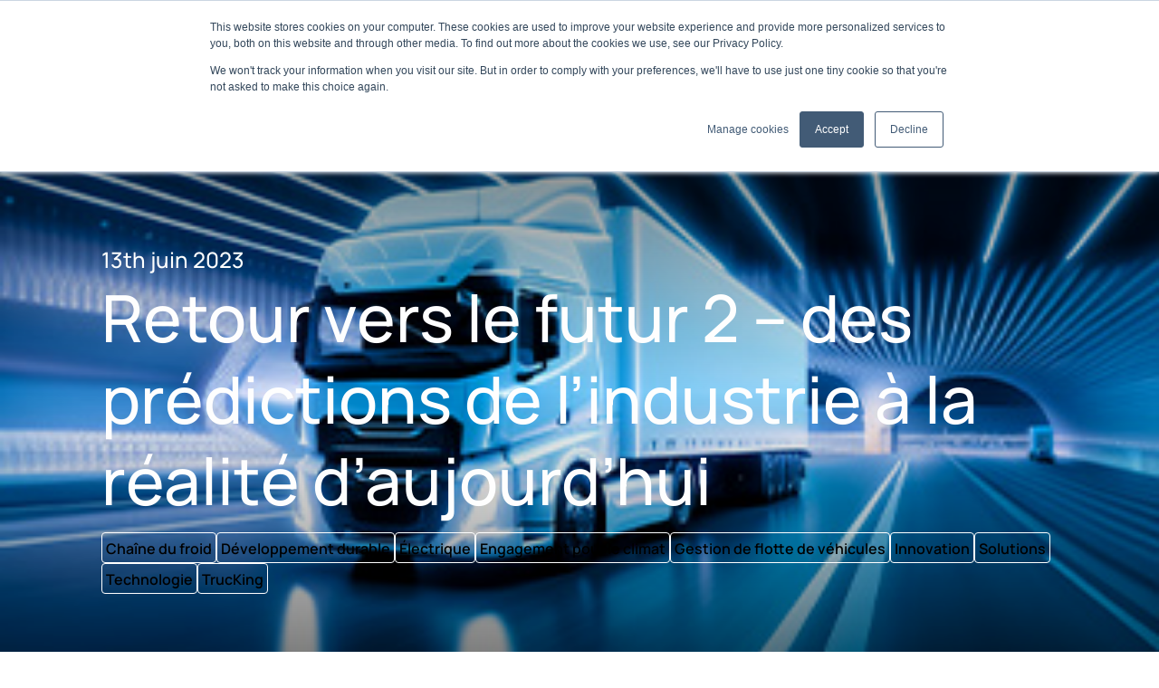

--- FILE ---
content_type: text/html; charset=UTF-8
request_url: https://europe.thermoking.com/fr/retour-vers-le-futur-2-des-predictions-de-lindustrie-a-la-realite-daujourdhui
body_size: 25259
content:
<!DOCTYPE html>
<html lang="fr-FR">
<head>
<meta charset="UTF-8">
<script>
var gform;gform||(document.addEventListener("gform_main_scripts_loaded",function(){gform.scriptsLoaded=!0}),document.addEventListener("gform/theme/scripts_loaded",function(){gform.themeScriptsLoaded=!0}),window.addEventListener("DOMContentLoaded",function(){gform.domLoaded=!0}),gform={domLoaded:!1,scriptsLoaded:!1,themeScriptsLoaded:!1,isFormEditor:()=>"function"==typeof InitializeEditor,callIfLoaded:function(o){return!(!gform.domLoaded||!gform.scriptsLoaded||!gform.themeScriptsLoaded&&!gform.isFormEditor()||(gform.isFormEditor()&&console.warn("The use of gform.initializeOnLoaded() is deprecated in the form editor context and will be removed in Gravity Forms 3.1."),o(),0))},initializeOnLoaded:function(o){gform.callIfLoaded(o)||(document.addEventListener("gform_main_scripts_loaded",()=>{gform.scriptsLoaded=!0,gform.callIfLoaded(o)}),document.addEventListener("gform/theme/scripts_loaded",()=>{gform.themeScriptsLoaded=!0,gform.callIfLoaded(o)}),window.addEventListener("DOMContentLoaded",()=>{gform.domLoaded=!0,gform.callIfLoaded(o)}))},hooks:{action:{},filter:{}},addAction:function(o,r,e,t){gform.addHook("action",o,r,e,t)},addFilter:function(o,r,e,t){gform.addHook("filter",o,r,e,t)},doAction:function(o){gform.doHook("action",o,arguments)},applyFilters:function(o){return gform.doHook("filter",o,arguments)},removeAction:function(o,r){gform.removeHook("action",o,r)},removeFilter:function(o,r,e){gform.removeHook("filter",o,r,e)},addHook:function(o,r,e,t,n){null==gform.hooks[o][r]&&(gform.hooks[o][r]=[]);var d=gform.hooks[o][r];null==n&&(n=r+"_"+d.length),gform.hooks[o][r].push({tag:n,callable:e,priority:t=null==t?10:t})},doHook:function(r,o,e){var t;if(e=Array.prototype.slice.call(e,1),null!=gform.hooks[r][o]&&((o=gform.hooks[r][o]).sort(function(o,r){return o.priority-r.priority}),o.forEach(function(o){"function"!=typeof(t=o.callable)&&(t=window[t]),"action"==r?t.apply(null,e):e[0]=t.apply(null,e)})),"filter"==r)return e[0]},removeHook:function(o,r,t,n){var e;null!=gform.hooks[o][r]&&(e=(e=gform.hooks[o][r]).filter(function(o,r,e){return!!(null!=n&&n!=o.tag||null!=t&&t!=o.priority)}),gform.hooks[o][r]=e)}});
</script>

<meta http-equiv="X-UA-Compatible" content="IE=edge">
<meta name="viewport" content="width=device-width, initial-scale=1.0, maximum-scale=1.0, user-scalable=0, shrink-to-fit=no">
<meta name="mobile-web-app-capable" content="yes">
<meta name="apple-mobile-web-app-capable" content="yes">
<meta name="apple-mobile-web-app-title" content="Thermo King">
<link rel="profile" href="http://gmpg.org/xfn/11">
<title>Retour vers le futur 2 &#x2d; des prédictions de l&rsquo;industrie à la réalité d&rsquo;aujourd&rsquo;hui &#x2d; Thermo King</title>
	<style>img:is([sizes="auto" i], [sizes^="auto," i]) { contain-intrinsic-size: 3000px 1500px }</style>
	<link rel="alternate" hreflang="en-us" href="https://europe.thermoking.com/back-to-the-future-2-from-industry-predictions-to-todays-reality" />
<link rel="alternate" hreflang="de-de" href="https://europe.thermoking.com/de/zurueck-in-die-zukunft-2-von-branchenprognosen-zur-heutigen-realitaet" />
<link rel="alternate" hreflang="es-es" href="https://europe.thermoking.com/es/regreso-al-futuro-2-de-las-predicciones-sobre-el-sector-a-la-realidad-de-nuestros-dias" />
<link rel="alternate" hreflang="fr-fr" href="https://europe.thermoking.com/fr/retour-vers-le-futur-2-des-predictions-de-lindustrie-a-la-realite-daujourdhui" />
<link rel="alternate" hreflang="it-it" href="https://europe.thermoking.com/it/ritorno-al-futuro-2-dalle-previsioni-sul-settore-alla-realta-odierna" />
<link rel="alternate" hreflang="x-default" href="https://europe.thermoking.com/back-to-the-future-2-from-industry-predictions-to-todays-reality" />

<!-- The SEO Framework : par Sybre Waaijer -->
<meta name="robots" content="max-snippet:-1,max-image-preview:large,max-video-preview:-1" />
<link rel="canonical" href="https://europe.thermoking.com/fr/retour-vers-le-futur-2-des-predictions-de-lindustrie-a-la-realite-daujourdhui" />
<meta name="description" content="En 2021, nous avions &eacute;tabli trois pr&eacute;visions sur ce &agrave; quoi ressemblerait la logistique de la cha&icirc;ne du froid en 2023. Maintenant que nous y sommes&#8230;" />
<meta property="og:type" content="article" />
<meta property="og:locale" content="fr_FR" />
<meta property="og:site_name" content="Thermo King" />
<meta property="og:title" content="Retour vers le futur 2 &#x2d; des prédictions de l&rsquo;industrie à la réalité d&rsquo;aujourd&rsquo;hui" />
<meta property="og:description" content="En 2021, nous avions &eacute;tabli trois pr&eacute;visions sur ce &agrave; quoi ressemblerait la logistique de la cha&icirc;ne du froid en 2023. Maintenant que nous y sommes, il est temps d&rsquo;&eacute;valuer ces pr&eacute;visions et de passer&#8230;" />
<meta property="og:url" content="https://europe.thermoking.com/fr/retour-vers-le-futur-2-des-predictions-de-lindustrie-a-la-realite-daujourdhui" />
<meta property="og:image" content="https://europe-thermoking.s3.eu-west-3.amazonaws.com/wp-content/uploads/2023/06/13105843/HEADER_350x242_MeetTheExpert.jpg" />
<meta property="og:image:width" content="350" />
<meta property="og:image:height" content="242" />
<meta property="article:published_time" content="2023-06-13T09:02:39+00:00" />
<meta property="article:modified_time" content="2023-06-13T09:29:15+00:00" />
<meta name="twitter:card" content="summary_large_image" />
<meta name="twitter:title" content="Retour vers le futur 2 &#x2d; des prédictions de l&rsquo;industrie à la réalité d&rsquo;aujourd&rsquo;hui" />
<meta name="twitter:description" content="En 2021, nous avions &eacute;tabli trois pr&eacute;visions sur ce &agrave; quoi ressemblerait la logistique de la cha&icirc;ne du froid en 2023. Maintenant que nous y sommes, il est temps d&rsquo;&eacute;valuer ces pr&eacute;visions et de passer&#8230;" />
<meta name="twitter:image" content="https://europe-thermoking.s3.eu-west-3.amazonaws.com/wp-content/uploads/2023/06/13105843/HEADER_350x242_MeetTheExpert.jpg" />
<script type="application/ld+json">{"@context":"https://schema.org","@graph":[{"@type":"WebSite","@id":"https://europe.thermoking.com/fr#/schema/WebSite","url":"https://europe.thermoking.com/fr","name":"Thermo King","description":"Product Solutions for the Transport Temperature Control Industry","inLanguage":"fr-FR","potentialAction":{"@type":"SearchAction","target":{"@type":"EntryPoint","urlTemplate":"https://europe.thermoking.com/fr/search/{search_term_string}"},"query-input":"required name=search_term_string"},"publisher":{"@type":"Organization","@id":"https://europe.thermoking.com/fr#/schema/Organization","name":"Thermo King","url":"https://europe.thermoking.com/fr","logo":{"@type":"ImageObject","url":"https://europe-thermoking.s3.eu-west-3.amazonaws.com/wp-content/uploads/2018/12/17155315/cropped-favicon.png","contentUrl":"https://europe-thermoking.s3.eu-west-3.amazonaws.com/wp-content/uploads/2018/12/17155315/cropped-favicon.png","width":512,"height":512}}},{"@type":"WebPage","@id":"https://europe.thermoking.com/fr/retour-vers-le-futur-2-des-predictions-de-lindustrie-a-la-realite-daujourdhui","url":"https://europe.thermoking.com/fr/retour-vers-le-futur-2-des-predictions-de-lindustrie-a-la-realite-daujourdhui","name":"Retour vers le futur 2 &#x2d; des prédictions de l&rsquo;industrie à la réalité d&rsquo;aujourd&rsquo;hui &#x2d; Thermo King","description":"En 2021, nous avions &eacute;tabli trois pr&eacute;visions sur ce &agrave; quoi ressemblerait la logistique de la cha&icirc;ne du froid en 2023. Maintenant que nous y sommes&#8230;","inLanguage":"fr-FR","isPartOf":{"@id":"https://europe.thermoking.com/fr#/schema/WebSite"},"breadcrumb":{"@type":"BreadcrumbList","@id":"https://europe.thermoking.com/fr#/schema/BreadcrumbList","itemListElement":[{"@type":"ListItem","position":1,"item":"https://europe.thermoking.com/fr","name":"Thermo King"},{"@type":"ListItem","position":2,"item":"https://europe.thermoking.com/fr/category/chaine-du-froid","name":"Catégorie : Chaîne du froid"},{"@type":"ListItem","position":3,"name":"Retour vers le futur 2 &#x2d; des prédictions de l&rsquo;industrie à la réalité d&rsquo;aujourd&rsquo;hui"}]},"potentialAction":{"@type":"ReadAction","target":"https://europe.thermoking.com/fr/retour-vers-le-futur-2-des-predictions-de-lindustrie-a-la-realite-daujourdhui"},"datePublished":"2023-06-13T09:02:39+00:00","dateModified":"2023-06-13T09:29:15+00:00","author":{"@type":"Person","@id":"https://europe.thermoking.com/fr#/schema/Person/8362ec3d715ef1943571e70f8447d92b","name":"Marketing Europe"}}]}</script>
<!-- / The SEO Framework : par Sybre Waaijer | 20.39ms meta | 1.77ms boot -->

<link rel='stylesheet' id='wp-block-library-css' href='https://europe.thermoking.com/wp-includes/css/dist/block-library/style.min.css?ver=6.7.4' media='all' />
<style id='global-styles-inline-css'>
:root{--wp--preset--aspect-ratio--square: 1;--wp--preset--aspect-ratio--4-3: 4/3;--wp--preset--aspect-ratio--3-4: 3/4;--wp--preset--aspect-ratio--3-2: 3/2;--wp--preset--aspect-ratio--2-3: 2/3;--wp--preset--aspect-ratio--16-9: 16/9;--wp--preset--aspect-ratio--9-16: 9/16;--wp--preset--color--black: #000000;--wp--preset--color--cyan-bluish-gray: #abb8c3;--wp--preset--color--white: #ffffff;--wp--preset--color--pale-pink: #f78da7;--wp--preset--color--vivid-red: #cf2e2e;--wp--preset--color--luminous-vivid-orange: #ff6900;--wp--preset--color--luminous-vivid-amber: #fcb900;--wp--preset--color--light-green-cyan: #7bdcb5;--wp--preset--color--vivid-green-cyan: #00d084;--wp--preset--color--pale-cyan-blue: #8ed1fc;--wp--preset--color--vivid-cyan-blue: #0693e3;--wp--preset--color--vivid-purple: #9b51e0;--wp--preset--color--innovation-blue: #0A32B1;--wp--preset--color--thermo-blue: #008FD2;--wp--preset--color--neutral-gray: #D7D7D7;--wp--preset--color--dim-gray: #707070;--wp--preset--color--impact-navy: #092980;--wp--preset--color--ice-blue: #0095FD;--wp--preset--color--brand: #0090dd;--wp--preset--color--primary: #0090dd;--wp--preset--color--secondary: #14B8A6;--wp--preset--color--black-60: rgba(0,0,0,0.60);--wp--preset--color--black-50: rgba(0,0,0,0.50);--wp--preset--color--dark: #222222;--wp--preset--color--light: #D8DCE5;--wp--preset--color--french-gray: #CACACE;--wp--preset--color--french-grey: #D1D3D7;--wp--preset--color--anti-flash-white: #EAEBF0;--wp--preset--color--white-smoke: #f3f3f3;--wp--preset--color--transparent: rgba(0,0,0,0);--wp--preset--gradient--vivid-cyan-blue-to-vivid-purple: linear-gradient(135deg,rgba(6,147,227,1) 0%,rgb(155,81,224) 100%);--wp--preset--gradient--light-green-cyan-to-vivid-green-cyan: linear-gradient(135deg,rgb(122,220,180) 0%,rgb(0,208,130) 100%);--wp--preset--gradient--luminous-vivid-amber-to-luminous-vivid-orange: linear-gradient(135deg,rgba(252,185,0,1) 0%,rgba(255,105,0,1) 100%);--wp--preset--gradient--luminous-vivid-orange-to-vivid-red: linear-gradient(135deg,rgba(255,105,0,1) 0%,rgb(207,46,46) 100%);--wp--preset--gradient--very-light-gray-to-cyan-bluish-gray: linear-gradient(135deg,rgb(238,238,238) 0%,rgb(169,184,195) 100%);--wp--preset--gradient--cool-to-warm-spectrum: linear-gradient(135deg,rgb(74,234,220) 0%,rgb(151,120,209) 20%,rgb(207,42,186) 40%,rgb(238,44,130) 60%,rgb(251,105,98) 80%,rgb(254,248,76) 100%);--wp--preset--gradient--blush-light-purple: linear-gradient(135deg,rgb(255,206,236) 0%,rgb(152,150,240) 100%);--wp--preset--gradient--blush-bordeaux: linear-gradient(135deg,rgb(254,205,165) 0%,rgb(254,45,45) 50%,rgb(107,0,62) 100%);--wp--preset--gradient--luminous-dusk: linear-gradient(135deg,rgb(255,203,112) 0%,rgb(199,81,192) 50%,rgb(65,88,208) 100%);--wp--preset--gradient--pale-ocean: linear-gradient(135deg,rgb(255,245,203) 0%,rgb(182,227,212) 50%,rgb(51,167,181) 100%);--wp--preset--gradient--electric-grass: linear-gradient(135deg,rgb(202,248,128) 0%,rgb(113,206,126) 100%);--wp--preset--gradient--midnight: linear-gradient(135deg,rgb(2,3,129) 0%,rgb(40,116,252) 100%);--wp--preset--gradient--horizontal-dark-left-to-transparent-right: linear-gradient(90deg, #222222 0%, rgba(34,34,34,0.00) 100%);--wp--preset--gradient--vertical-dark-bottom-to-transparent-top: linear-gradient(0deg, #222222 0%, rgba(34,34,34,0.00) 50%);--wp--preset--gradient--cover-50-soft-vertical: linear-gradient(to bottom, rgba(0,0,0,.35) 0%,rgba(0,0,0,0) 50%);;--wp--preset--gradient--cover-5050-vertical: linear-gradient(to bottom, rgba(0,0,0,.5) 0%,rgba(0,0,0,0) 50%,rgba(0,0,0,0) 50%,rgba(0,0,0,.5) 100%);;--wp--preset--gradient--cover-50-vertical: linear-gradient(to bottom, rgba(0,0,0,.5) 0%,rgba(0,0,0,0) 50%);;--wp--preset--gradient--cover-b-100-40-0-vertical: linear-gradient(to top, rgba(0,0,0,1) 0%,rgba(0,0,0,1) 40%,rgba(0,0,0,1) 40%,rgba(0,0,0,0) 100%);;--wp--preset--font-size--small: 13px;--wp--preset--font-size--medium: 20px;--wp--preset--font-size--large: 36px;--wp--preset--font-size--x-large: 42px;--wp--preset--font-size--2-xs: 0.625rem;--wp--preset--font-size--xs: 0.75rem;--wp--preset--font-size--sm: 0.875rem;--wp--preset--font-size--base: 1rem;--wp--preset--font-size--lg: 1.125rem;--wp--preset--font-size--xl: 1.25rem;--wp--preset--font-size--2-xl: 1.5rem;--wp--preset--font-size--3-xl: 1.875rem;--wp--preset--font-size--3-5-xl: 2.0625rem;--wp--preset--font-size--4-xl: 2.25rem;--wp--preset--font-size--5-xl: 3rem;--wp--preset--font-size--6-xl: 3.75rem;--wp--preset--font-size--7-xl: 4.5rem;--wp--preset--font-size--7-5-xl: 5.25rem;--wp--preset--font-size--8-xl: 6rem;--wp--preset--font-size--9-xl: 8rem;--wp--preset--font-family--open-sans: Open Sans;--wp--preset--font-family--tk-manrope: TK Manrope;--wp--preset--font-family--proxima-nova: Proxima Nova;--wp--preset--spacing--20: 0.44rem;--wp--preset--spacing--30: 0.67rem;--wp--preset--spacing--40: 1rem;--wp--preset--spacing--50: 1.5rem;--wp--preset--spacing--60: 2.25rem;--wp--preset--spacing--70: 3.38rem;--wp--preset--spacing--80: 5.06rem;--wp--preset--spacing--0025: 0.25rem;--wp--preset--spacing--0050: 0.5rem;--wp--preset--spacing--0100: 1rem;--wp--preset--spacing--0200: 2rem;--wp--preset--spacing--0250: 2.5rem;--wp--preset--spacing--0300: 3rem;--wp--preset--spacing--0400: 4rem;--wp--preset--spacing--0500: 5rem;--wp--preset--spacing--0600: 6rem;--wp--preset--spacing--0800: 8rem;--wp--preset--spacing--1000: 10rem;--wp--preset--spacing--1200: 12rem;--wp--preset--spacing--header-horizontal-offset: 4rem;--wp--preset--spacing--header-vertical-offset: 3rem;--wp--preset--spacing--section-vertical-offset: 4rem;--wp--preset--spacing--section-as-parent-vertical-offset: 2rem;--wp--preset--shadow--natural: 6px 6px 9px rgba(0, 0, 0, 0.2);--wp--preset--shadow--deep: 12px 12px 50px rgba(0, 0, 0, 0.4);--wp--preset--shadow--sharp: 6px 6px 0px rgba(0, 0, 0, 0.2);--wp--preset--shadow--outlined: 6px 6px 0px -3px rgba(255, 255, 255, 1), 6px 6px rgba(0, 0, 0, 1);--wp--preset--shadow--crisp: 6px 6px 0px rgba(0, 0, 0, 1);}:root { --wp--style--global--content-size: 820px;--wp--style--global--wide-size: 1420px; }:where(body) { margin: 0; }.wp-site-blocks > .alignleft { float: left; margin-right: 2em; }.wp-site-blocks > .alignright { float: right; margin-left: 2em; }.wp-site-blocks > .aligncenter { justify-content: center; margin-left: auto; margin-right: auto; }:where(.is-layout-flex){gap: 0.5em;}:where(.is-layout-grid){gap: 0.5em;}.is-layout-flow > .alignleft{float: left;margin-inline-start: 0;margin-inline-end: 2em;}.is-layout-flow > .alignright{float: right;margin-inline-start: 2em;margin-inline-end: 0;}.is-layout-flow > .aligncenter{margin-left: auto !important;margin-right: auto !important;}.is-layout-constrained > .alignleft{float: left;margin-inline-start: 0;margin-inline-end: 2em;}.is-layout-constrained > .alignright{float: right;margin-inline-start: 2em;margin-inline-end: 0;}.is-layout-constrained > .aligncenter{margin-left: auto !important;margin-right: auto !important;}.is-layout-constrained > :where(:not(.alignleft):not(.alignright):not(.alignfull)){max-width: var(--wp--style--global--content-size);margin-left: auto !important;margin-right: auto !important;}.is-layout-constrained > .alignwide{max-width: var(--wp--style--global--wide-size);}body .is-layout-flex{display: flex;}.is-layout-flex{flex-wrap: wrap;align-items: center;}.is-layout-flex > :is(*, div){margin: 0;}body .is-layout-grid{display: grid;}.is-layout-grid > :is(*, div){margin: 0;}body{padding-top: 0px;padding-right: 0px;padding-bottom: 0px;padding-left: 0px;}a:where(:not(.wp-element-button)){text-decoration: underline;}:root :where(.wp-element-button, .wp-block-button__link){background-color: #32373c;border-width: 0;color: #fff;font-family: inherit;font-size: inherit;line-height: inherit;padding: calc(0.667em + 2px) calc(1.333em + 2px);text-decoration: none;}.has-black-color{color: var(--wp--preset--color--black) !important;}.has-cyan-bluish-gray-color{color: var(--wp--preset--color--cyan-bluish-gray) !important;}.has-white-color{color: var(--wp--preset--color--white) !important;}.has-pale-pink-color{color: var(--wp--preset--color--pale-pink) !important;}.has-vivid-red-color{color: var(--wp--preset--color--vivid-red) !important;}.has-luminous-vivid-orange-color{color: var(--wp--preset--color--luminous-vivid-orange) !important;}.has-luminous-vivid-amber-color{color: var(--wp--preset--color--luminous-vivid-amber) !important;}.has-light-green-cyan-color{color: var(--wp--preset--color--light-green-cyan) !important;}.has-vivid-green-cyan-color{color: var(--wp--preset--color--vivid-green-cyan) !important;}.has-pale-cyan-blue-color{color: var(--wp--preset--color--pale-cyan-blue) !important;}.has-vivid-cyan-blue-color{color: var(--wp--preset--color--vivid-cyan-blue) !important;}.has-vivid-purple-color{color: var(--wp--preset--color--vivid-purple) !important;}.has-innovation-blue-color{color: var(--wp--preset--color--innovation-blue) !important;}.has-thermo-blue-color{color: var(--wp--preset--color--thermo-blue) !important;}.has-neutral-gray-color{color: var(--wp--preset--color--neutral-gray) !important;}.has-dim-gray-color{color: var(--wp--preset--color--dim-gray) !important;}.has-impact-navy-color{color: var(--wp--preset--color--impact-navy) !important;}.has-ice-blue-color{color: var(--wp--preset--color--ice-blue) !important;}.has-brand-color{color: var(--wp--preset--color--brand) !important;}.has-primary-color{color: var(--wp--preset--color--primary) !important;}.has-secondary-color{color: var(--wp--preset--color--secondary) !important;}.has-black-60-color{color: var(--wp--preset--color--black-60) !important;}.has-black-50-color{color: var(--wp--preset--color--black-50) !important;}.has-dark-color{color: var(--wp--preset--color--dark) !important;}.has-light-color{color: var(--wp--preset--color--light) !important;}.has-french-gray-color{color: var(--wp--preset--color--french-gray) !important;}.has-french-grey-color{color: var(--wp--preset--color--french-grey) !important;}.has-anti-flash-white-color{color: var(--wp--preset--color--anti-flash-white) !important;}.has-white-smoke-color{color: var(--wp--preset--color--white-smoke) !important;}.has-transparent-color{color: var(--wp--preset--color--transparent) !important;}.has-black-background-color{background-color: var(--wp--preset--color--black) !important;}.has-cyan-bluish-gray-background-color{background-color: var(--wp--preset--color--cyan-bluish-gray) !important;}.has-white-background-color{background-color: var(--wp--preset--color--white) !important;}.has-pale-pink-background-color{background-color: var(--wp--preset--color--pale-pink) !important;}.has-vivid-red-background-color{background-color: var(--wp--preset--color--vivid-red) !important;}.has-luminous-vivid-orange-background-color{background-color: var(--wp--preset--color--luminous-vivid-orange) !important;}.has-luminous-vivid-amber-background-color{background-color: var(--wp--preset--color--luminous-vivid-amber) !important;}.has-light-green-cyan-background-color{background-color: var(--wp--preset--color--light-green-cyan) !important;}.has-vivid-green-cyan-background-color{background-color: var(--wp--preset--color--vivid-green-cyan) !important;}.has-pale-cyan-blue-background-color{background-color: var(--wp--preset--color--pale-cyan-blue) !important;}.has-vivid-cyan-blue-background-color{background-color: var(--wp--preset--color--vivid-cyan-blue) !important;}.has-vivid-purple-background-color{background-color: var(--wp--preset--color--vivid-purple) !important;}.has-innovation-blue-background-color{background-color: var(--wp--preset--color--innovation-blue) !important;}.has-thermo-blue-background-color{background-color: var(--wp--preset--color--thermo-blue) !important;}.has-neutral-gray-background-color{background-color: var(--wp--preset--color--neutral-gray) !important;}.has-dim-gray-background-color{background-color: var(--wp--preset--color--dim-gray) !important;}.has-impact-navy-background-color{background-color: var(--wp--preset--color--impact-navy) !important;}.has-ice-blue-background-color{background-color: var(--wp--preset--color--ice-blue) !important;}.has-brand-background-color{background-color: var(--wp--preset--color--brand) !important;}.has-primary-background-color{background-color: var(--wp--preset--color--primary) !important;}.has-secondary-background-color{background-color: var(--wp--preset--color--secondary) !important;}.has-black-60-background-color{background-color: var(--wp--preset--color--black-60) !important;}.has-black-50-background-color{background-color: var(--wp--preset--color--black-50) !important;}.has-dark-background-color{background-color: var(--wp--preset--color--dark) !important;}.has-light-background-color{background-color: var(--wp--preset--color--light) !important;}.has-french-gray-background-color{background-color: var(--wp--preset--color--french-gray) !important;}.has-french-grey-background-color{background-color: var(--wp--preset--color--french-grey) !important;}.has-anti-flash-white-background-color{background-color: var(--wp--preset--color--anti-flash-white) !important;}.has-white-smoke-background-color{background-color: var(--wp--preset--color--white-smoke) !important;}.has-transparent-background-color{background-color: var(--wp--preset--color--transparent) !important;}.has-black-border-color{border-color: var(--wp--preset--color--black) !important;}.has-cyan-bluish-gray-border-color{border-color: var(--wp--preset--color--cyan-bluish-gray) !important;}.has-white-border-color{border-color: var(--wp--preset--color--white) !important;}.has-pale-pink-border-color{border-color: var(--wp--preset--color--pale-pink) !important;}.has-vivid-red-border-color{border-color: var(--wp--preset--color--vivid-red) !important;}.has-luminous-vivid-orange-border-color{border-color: var(--wp--preset--color--luminous-vivid-orange) !important;}.has-luminous-vivid-amber-border-color{border-color: var(--wp--preset--color--luminous-vivid-amber) !important;}.has-light-green-cyan-border-color{border-color: var(--wp--preset--color--light-green-cyan) !important;}.has-vivid-green-cyan-border-color{border-color: var(--wp--preset--color--vivid-green-cyan) !important;}.has-pale-cyan-blue-border-color{border-color: var(--wp--preset--color--pale-cyan-blue) !important;}.has-vivid-cyan-blue-border-color{border-color: var(--wp--preset--color--vivid-cyan-blue) !important;}.has-vivid-purple-border-color{border-color: var(--wp--preset--color--vivid-purple) !important;}.has-innovation-blue-border-color{border-color: var(--wp--preset--color--innovation-blue) !important;}.has-thermo-blue-border-color{border-color: var(--wp--preset--color--thermo-blue) !important;}.has-neutral-gray-border-color{border-color: var(--wp--preset--color--neutral-gray) !important;}.has-dim-gray-border-color{border-color: var(--wp--preset--color--dim-gray) !important;}.has-impact-navy-border-color{border-color: var(--wp--preset--color--impact-navy) !important;}.has-ice-blue-border-color{border-color: var(--wp--preset--color--ice-blue) !important;}.has-brand-border-color{border-color: var(--wp--preset--color--brand) !important;}.has-primary-border-color{border-color: var(--wp--preset--color--primary) !important;}.has-secondary-border-color{border-color: var(--wp--preset--color--secondary) !important;}.has-black-60-border-color{border-color: var(--wp--preset--color--black-60) !important;}.has-black-50-border-color{border-color: var(--wp--preset--color--black-50) !important;}.has-dark-border-color{border-color: var(--wp--preset--color--dark) !important;}.has-light-border-color{border-color: var(--wp--preset--color--light) !important;}.has-french-gray-border-color{border-color: var(--wp--preset--color--french-gray) !important;}.has-french-grey-border-color{border-color: var(--wp--preset--color--french-grey) !important;}.has-anti-flash-white-border-color{border-color: var(--wp--preset--color--anti-flash-white) !important;}.has-white-smoke-border-color{border-color: var(--wp--preset--color--white-smoke) !important;}.has-transparent-border-color{border-color: var(--wp--preset--color--transparent) !important;}.has-vivid-cyan-blue-to-vivid-purple-gradient-background{background: var(--wp--preset--gradient--vivid-cyan-blue-to-vivid-purple) !important;}.has-light-green-cyan-to-vivid-green-cyan-gradient-background{background: var(--wp--preset--gradient--light-green-cyan-to-vivid-green-cyan) !important;}.has-luminous-vivid-amber-to-luminous-vivid-orange-gradient-background{background: var(--wp--preset--gradient--luminous-vivid-amber-to-luminous-vivid-orange) !important;}.has-luminous-vivid-orange-to-vivid-red-gradient-background{background: var(--wp--preset--gradient--luminous-vivid-orange-to-vivid-red) !important;}.has-very-light-gray-to-cyan-bluish-gray-gradient-background{background: var(--wp--preset--gradient--very-light-gray-to-cyan-bluish-gray) !important;}.has-cool-to-warm-spectrum-gradient-background{background: var(--wp--preset--gradient--cool-to-warm-spectrum) !important;}.has-blush-light-purple-gradient-background{background: var(--wp--preset--gradient--blush-light-purple) !important;}.has-blush-bordeaux-gradient-background{background: var(--wp--preset--gradient--blush-bordeaux) !important;}.has-luminous-dusk-gradient-background{background: var(--wp--preset--gradient--luminous-dusk) !important;}.has-pale-ocean-gradient-background{background: var(--wp--preset--gradient--pale-ocean) !important;}.has-electric-grass-gradient-background{background: var(--wp--preset--gradient--electric-grass) !important;}.has-midnight-gradient-background{background: var(--wp--preset--gradient--midnight) !important;}.has-horizontal-dark-left-to-transparent-right-gradient-background{background: var(--wp--preset--gradient--horizontal-dark-left-to-transparent-right) !important;}.has-vertical-dark-bottom-to-transparent-top-gradient-background{background: var(--wp--preset--gradient--vertical-dark-bottom-to-transparent-top) !important;}.has-cover-50-soft-vertical-gradient-background{background: var(--wp--preset--gradient--cover-50-soft-vertical) !important;}.has-cover-5050-vertical-gradient-background{background: var(--wp--preset--gradient--cover-5050-vertical) !important;}.has-cover-50-vertical-gradient-background{background: var(--wp--preset--gradient--cover-50-vertical) !important;}.has-cover-b-100-40-0-vertical-gradient-background{background: var(--wp--preset--gradient--cover-b-100-40-0-vertical) !important;}.has-small-font-size{font-size: var(--wp--preset--font-size--small) !important;}.has-medium-font-size{font-size: var(--wp--preset--font-size--medium) !important;}.has-large-font-size{font-size: var(--wp--preset--font-size--large) !important;}.has-x-large-font-size{font-size: var(--wp--preset--font-size--x-large) !important;}.has-2-xs-font-size{font-size: var(--wp--preset--font-size--2-xs) !important;}.has-xs-font-size{font-size: var(--wp--preset--font-size--xs) !important;}.has-sm-font-size{font-size: var(--wp--preset--font-size--sm) !important;}.has-base-font-size{font-size: var(--wp--preset--font-size--base) !important;}.has-lg-font-size{font-size: var(--wp--preset--font-size--lg) !important;}.has-xl-font-size{font-size: var(--wp--preset--font-size--xl) !important;}.has-2-xl-font-size{font-size: var(--wp--preset--font-size--2-xl) !important;}.has-3-xl-font-size{font-size: var(--wp--preset--font-size--3-xl) !important;}.has-3-5-xl-font-size{font-size: var(--wp--preset--font-size--3-5-xl) !important;}.has-4-xl-font-size{font-size: var(--wp--preset--font-size--4-xl) !important;}.has-5-xl-font-size{font-size: var(--wp--preset--font-size--5-xl) !important;}.has-6-xl-font-size{font-size: var(--wp--preset--font-size--6-xl) !important;}.has-7-xl-font-size{font-size: var(--wp--preset--font-size--7-xl) !important;}.has-7-5-xl-font-size{font-size: var(--wp--preset--font-size--7-5-xl) !important;}.has-8-xl-font-size{font-size: var(--wp--preset--font-size--8-xl) !important;}.has-9-xl-font-size{font-size: var(--wp--preset--font-size--9-xl) !important;}.has-open-sans-font-family{font-family: var(--wp--preset--font-family--open-sans) !important;}.has-tk-manrope-font-family{font-family: var(--wp--preset--font-family--tk-manrope) !important;}.has-proxima-nova-font-family{font-family: var(--wp--preset--font-family--proxima-nova) !important;}
:where(.wp-block-post-template.is-layout-flex){gap: 1.25em;}:where(.wp-block-post-template.is-layout-grid){gap: 1.25em;}
:where(.wp-block-columns.is-layout-flex){gap: 2em;}:where(.wp-block-columns.is-layout-grid){gap: 2em;}
:root :where(.wp-block-pullquote){font-size: 1.5em;line-height: 1.6;}
</style>
<link rel='stylesheet' id='wpml-menu-item-0-css' href='https://europe.thermoking.com/wp-content/plugins/sitepress-multilingual-cms/templates/language-switchers/menu-item/style.min.css?ver=1' media='all' />
<link rel='stylesheet' id='v2-thetheme-css' href='https://europe.thermoking.com/wp-content/themes/thethemefortkv2/css/v2-app.css?ver=1763474592' media='all' />
<script id="wpml-cookie-js-extra">
var wpml_cookies = {"wp-wpml_current_language":{"value":"fr","expires":1,"path":"\/"}};
var wpml_cookies = {"wp-wpml_current_language":{"value":"fr","expires":1,"path":"\/"}};
</script>
<script src="https://europe.thermoking.com/wp-content/plugins/sitepress-multilingual-cms/res/js/cookies/language-cookie.js?ver=476000" id="wpml-cookie-js" defer data-wp-strategy="defer"></script>
<script src="https://europe.thermoking.com/wp-includes/js/jquery/jquery.min.js?ver=3.7.1" id="jquery-core-js"></script>
<script src="https://europe.thermoking.com/wp-includes/js/jquery/jquery-migrate.min.js?ver=3.4.1" id="jquery-migrate-js"></script>
<link rel="https://api.w.org/" href="https://europe.thermoking.com/fr/wp-json/" /><link rel="alternate" title="JSON" type="application/json" href="https://europe.thermoking.com/fr/wp-json/wp/v2/posts/63127" /><link rel="alternate" title="oEmbed (JSON)" type="application/json+oembed" href="https://europe.thermoking.com/fr/wp-json/oembed/1.0/embed?url=https%3A%2F%2Feurope.thermoking.com%2Ffr%2Fretour-vers-le-futur-2-des-predictions-de-lindustrie-a-la-realite-daujourdhui" />
<link rel="alternate" title="oEmbed (XML)" type="text/xml+oembed" href="https://europe.thermoking.com/fr/wp-json/oembed/1.0/embed?url=https%3A%2F%2Feurope.thermoking.com%2Ffr%2Fretour-vers-le-futur-2-des-predictions-de-lindustrie-a-la-realite-daujourdhui&#038;format=xml" />
<meta name="generator" content="WPML ver:4.7.6 stt:1,4,3,27,2;" />
<link rel="icon" href="https://europe-thermoking.s3.eu-west-3.amazonaws.com/wp-content/uploads/2018/12/17155315/cropped-favicon-32x32.png" sizes="32x32" />
<link rel="icon" href="https://europe-thermoking.s3.eu-west-3.amazonaws.com/wp-content/uploads/2018/12/17155315/cropped-favicon-192x192.png" sizes="192x192" />
<link rel="apple-touch-icon" href="https://europe-thermoking.s3.eu-west-3.amazonaws.com/wp-content/uploads/2018/12/17155315/cropped-favicon-180x180.png" />
<meta name="msapplication-TileImage" content="https://europe-thermoking.s3.eu-west-3.amazonaws.com/wp-content/uploads/2018/12/17155315/cropped-favicon-270x270.png" />

<!-- Trackers -->
<script>
(function(w,d,s,l,i){w[l]=w[l]||[];w[l].push({'gtm.start':
new Date().getTime(),event:'gtm.js'});var f=d.getElementsByTagName(s)[0],
j=d.createElement(s),dl=l!='dataLayer'?'&l='+l:'';j.async=true;j.src=
'https://www.googletagmanager.com/gtm.js?id='+i+dl;f.parentNode.insertBefore(j,f);
})(window,document,'script','dataLayer','GTM-WGP22GR');

!function(f,b,e,v,n,t,s){if(f.fbq)return;n=f.fbq=function(){n.callMethod?
n.callMethod.apply(n,arguments):n.queue.push(arguments)};if(!f._fbq)f._fbq=n;
n.push=n;n.loaded=!0;n.version='2.0';n.queue=[];t=b.createElement(e);t.async=!0;
t.src=v;s=b.getElementsByTagName(e)[0];s.parentNode.insertBefore(t,s)}(window,
document,'script','https://connect.facebook.net/en_US/fbevents.js');
fbq('init', '171981739906786');
fbq('track', "PageView");
</script>
<noscript><img height="1" width="1" style="display:none" src="https://www.facebook.com/tr?id=171981739906786&ev=PageView&noscript=1"/></noscript>
<!-- / Trackers -->

</head>
<body class="post-template-default single single-post postid-63127 single-format-standard wp-embed-responsive  is-v2 post-type-post blog post-retour-vers-le-futur-2-des-predictions-de-lindustrie-a-la-realite-daujourdhui retour-vers-le-futur-2-des-predictions-de-lindustrie-a-la-realite-daujourdhui retour-vers-le-futur-2-des-predictions-de-lindustrie-a-la-realite-daujourdhui parent-retour-vers-le-futur-2-des-predictions-de-lindustrie-a-la-realite-daujourdhui cat-197-id cat-208-id cat-589-id cat-604-id cat-574-id cat-584-id cat-207-id cat-624-id cat-619-id">

<div class="all">


<aside class="wp-block-group alignfull header-aside has-innovation-blue-background-color has-background is-layout-flow wp-block-group-is-layout-flow" id="nav-products">
<div class="wp-block-columns is-layout-flex wp-container-core-columns-is-layout-1 wp-block-columns-is-layout-flex">
<div class="wp-block-column is-layout-flow wp-block-column-is-layout-flow">
<p class="has-white-color has-text-color has-link-color wp-elements-664dfa96ec7712adc266edf8be289478"><strong>Réfrigération de transport</strong></p>



<p><a href="https://europe.thermoking.com/fr/advancer">Semi-remorques</a></p>



<p><a href="https://europe.thermoking.com/fr/truck">Porteurs</a></p>



<p><a href="https://europe.thermoking.com/fr/direct-drive">Petit porteurs</a></p>



<p><a href="https://marine.thermoking.com/">Marine</a></p>
</div>



<div class="wp-block-column is-layout-flow wp-block-column-is-layout-flow">
<p class="has-white-color has-text-color has-link-color wp-elements-154e14808efbe00d1ea67675606b796b"><a href="https://europe.thermoking.com/fr/solutions-dalimentation" data-type="link" data-id="https://europe.thermoking.com/fr/solutions-dalimentation"><strong>Énergie Durable<strong> </strong></strong><i class="tk-icon tk-icon-arrow-right"></i></a></p>



<p><a href="https://europe.thermoking.com/fr/advancer/axlepower-alimente-par-la-route" data-type="link" data-id="https://europe.thermoking.com/fr/advancer/axlepower-alimente-par-la-route">Advancer AxlePower</a></p>



<p><a href="https://europe.thermoking.com/fr/solutions-dalimentation/solutions-de-batteries-haute-tension" data-type="link" data-id="https://europe.thermoking.com/fr/solutions-dalimentation/solutions-de-batteries-haute-tension">Batteries haute tension</a></p>



<p><a href="https://europe.thermoking.com/fr/accessories/power-management/thermolite-solar-panels" data-type="link" data-id="https://europe.thermoking.com/fr/accessories/power-management/thermolite-solar-panels">Panneaux solaires</a></p>
</div>



<div class="wp-block-column is-layout-flow wp-block-column-is-layout-flow">
<p class="has-white-color has-text-color has-link-color wp-elements-9c4623bd08218dfaeb1d3200c6e1a6e7"><strong>Réfrigération mobile et stockage</strong></p>



<p><a href="https://europe.thermoking.com/fr/coldcube">ColdCube&#x2122;</a></p>



<p><a href="https://europe.thermoking.com/fr/solutions-dentreposage-frigorifique" data-type="link" data-id="https://europe.thermoking.com/fr/solutions-dentreposage-frigorifique">Solutions d’entreposage frigorifique</a></p>
</div>



<div class="wp-block-column is-layout-flow wp-block-column-is-layout-flow">
<p class="has-white-color has-text-color has-link-color wp-elements-6b2bd6d73195385ef463377f720f94f9"><strong>Confort des passagers</strong></p>



<p><a href="https://europe.thermoking.com/bus-hvac">Bus – HVAC</a></p>



<p><a href="https://europe.thermoking.com/fr/rail-hvac">Système CVC pour applications ferroviaires</a></p>
</div>
</div>
</aside>



<aside class="wp-block-group alignfull header-aside has-innovation-blue-background-color has-background is-layout-flow wp-block-group-is-layout-flow" id="nav-services">
<div class="wp-block-columns is-layout-flex wp-container-core-columns-is-layout-2 wp-block-columns-is-layout-flex">
<div class="wp-block-column is-layout-flow wp-block-column-is-layout-flow">
<p class="has-white-color has-text-color has-link-color wp-elements-9944189470e53f37207dc3b974ae8c8f"><strong>Services</strong></p>



<p><a href="https://europe.thermoking.com/applications/connected-solutions">Télématics</a></p>



<p><a href="https://europe.thermoking.com/fr/thermokare">Contrats d’entretien</a></p>



<p><a href="https://europe.thermoking.com/fr/genuine-parts">Pièces</a></p>



<p><a href="https://europe.thermoking.com/fr/accessories">Accessoires</a></p>
</div>



<div class="wp-block-column is-layout-flow wp-block-column-is-layout-flow">
<p class="has-white-color has-text-color has-link-color wp-elements-98720974774f90db0df05a9b0891d05a"><strong>Solutions de location</strong></p>



<p><a href="https://europe.thermoking.com/fr/solutions-de-location-de-batteries-haute-tension" data-type="link" data-id="https://europe.thermoking.com/fr/solutions-de-location-de-batteries-haute-tension">Batteries haute tension</a></p>
</div>



<div class="wp-block-column is-layout-flow wp-block-column-is-layout-flow">
<p class="has-white-color has-text-color has-link-color wp-elements-c4b641d7b6703a8b9f8a6a4c56ee6ac7"><strong><a href="https://europe.thermoking.com/max-your-cool" data-type="page" data-id="65821"><strong>Max Your Cool</strong></a></strong></p>



<p><a href="https://europe.thermoking.com/fr/max-your-cool/uptime" data-type="page" data-id="65860">Disponibilité</a></p>



<p><a href="https://europe.thermoking.com/fr/max-your-cool/control" data-type="page" data-id="65894">Contrôle</a></p>



<p><a href="https://europe.thermoking.com/fr/max-your-cool/sustainability" data-type="page" data-id="65892">Durabilité</a></p>



<p><a href="https://europe.thermoking.com/fr/max-your-cool/savings" data-type="page" data-id="65893">Économies</a></p>
</div>



<div class="wp-block-column is-layout-flow wp-block-column-is-layout-flow"></div>
</div>
</aside>



<aside class="wp-block-group alignfull header-aside has-innovation-blue-background-color has-background is-layout-flow wp-block-group-is-layout-flow" id="nav-applications">
<div class="wp-block-columns is-layout-flex wp-container-core-columns-is-layout-3 wp-block-columns-is-layout-flex">
<div class="wp-block-column is-layout-flow wp-block-column-is-layout-flow">
<p><a href="https://europe.thermoking.com/fr/tk-pharmasolutions">Transport pharmaceutique</a></p>



<p><a href="https://europe.thermoking.com/fr/applications/vaccine-storage-and-transport-solutions">Solutions de stockage et transport de vaccins</a></p>



<p><a href="https://europe.thermoking.com/fr/intermodal-solutions">Transport intermodal</a></p>



<p><a href="https://europe.thermoking.com/fr/retail-solutions">Transport de détail</a></p>
</div>



<div class="wp-block-column is-layout-flow wp-block-column-is-layout-flow">
<p><a href="https://europe.thermoking.com/fr/applications/last-mile-solutions">Livraisons sur le dernier kilomètre</a></p>



<p><a href="https://europe.thermoking.com/fr/sustainable-solutions">Développement durable</a></p>



<p><a href="https://europe.thermoking.com/fr/noise-solutions">Réduction du bruit</a></p>



<p><a href="https://europe.thermoking.com/fr/applications/connected-solutions">Solutions connectées</a></p>
</div>



<div class="wp-block-column is-layout-flow wp-block-column-is-layout-flow">
<p><a href="https://europe.thermoking.com/fr/cold-storage-solutions">Solutions d’entreposage frigorifique</a></p>



<p><a href="https://europe.thermoking.com/fr/air-solutions">Solutions air</a></p>
</div>



<div class="wp-block-column is-layout-flow wp-block-column-is-layout-flow"></div>
</div>
</aside>



<aside class="wp-block-group alignfull header-nav has-white-color has-innovation-blue-background-color has-text-color has-background has-link-color wp-elements-d8ba7d9e582cbcafc415d3cb079f39fd is-layout-flow wp-block-group-is-layout-flow">
<div class="wp-block-group is-layout-grid wp-container-core-group-is-layout-7 wp-block-group-is-layout-grid">
<div class="wp-block-group is-layout-constrained wp-block-group-is-layout-constrained">
<p><a href="https://europe.thermoking.com/fr/advancer">Semi-remorques</a></p>



<p><a href="https://europe.thermoking.com/fr/truck">Porteurs</a></p>



<p><a href="https://europe.thermoking.com/fr/direct-drive">Petit porteurs</a></p>



<p><a href="https://marine.thermoking.com/">Marine</a></p>



<p><a href="https://europe.thermoking.com/fr/advancer/axlepower-alimente-par-la-route" data-type="link" data-id="https://europe.thermoking.com/fr/advancer/axlepower-alimente-par-la-route">Advancer AxlePower</a></p>



<p><a href="https://europe.thermoking.com/fr/solutions-dalimentation/solutions-de-batteries-haute-tension" data-type="link" data-id="https://europe.thermoking.com/fr/solutions-dalimentation/solutions-de-batteries-haute-tension">Batteries haute tension</a></p>



<p><a href="https://europe.thermoking.com/fr/accessories/power-management/thermolite-solar-panels" data-type="link" data-id="https://europe.thermoking.com/fr/accessories/power-management/thermolite-solar-panels">Panneaux solaires</a></p>



<p><a href="https://europe.thermoking.com/fr/coldcube">ColdCube&#x2122;</a></p>



<p><a href="https://europe.thermoking.com/fr/solutions-dentreposage-frigorifique" data-type="link" data-id="https://europe.thermoking.com/fr/solutions-dentreposage-frigorifique">Solutions d’entreposage frigorifique</a></p>



<p><a href="https://europe.thermoking.com/bus-hvac">Bus – HVAC</a></p>



<p><a href="https://europe.thermoking.com/fr/rail-hvac">Système CVC pour applications ferroviaires</a></p>
</div>



<div class="wp-block-group is-layout-constrained wp-block-group-is-layout-constrained">
<p><a href="https://europe.thermoking.com/applications/connected-solutions">Télématics</a></p>



<p><a href="https://europe.thermoking.com/fr/thermokare">Contrats d’entretien</a></p>



<p><a href="https://europe.thermoking.com/fr/genuine-parts">Pièces</a></p>



<p><a href="https://europe.thermoking.com/fr/accessories">Accessoires</a></p>



<p><a href="https://europe.thermoking.com/fr/solutions-de-location-de-batteries-haute-tension" data-type="link" data-id="https://europe.thermoking.com/fr/solutions-de-location-de-batteries-haute-tension">Batteries haute tension</a></p>



<p><a href="https://europe.thermoking.com/max-your-cool" data-type="page" data-id="65821">Max Your Cool</a></p>
</div>



<div class="wp-block-group is-layout-constrained wp-block-group-is-layout-constrained">
<p><a href="https://europe.thermoking.com/fr/tk-pharmasolutions">Transport pharmaceutique</a></p>



<p><a href="https://europe.thermoking.com/fr/applications/vaccine-storage-and-transport-solutions">Solutions de stockage et transport de vaccins</a></p>



<p><a href="https://europe.thermoking.com/fr/intermodal-solutions">Transport intermodal</a></p>



<p><a href="https://europe.thermoking.com/fr/retail-solutions">Transport de détail</a></p>



<p><a href="https://europe.thermoking.com/fr/applications/last-mile-solutions">Livraisons sur le dernier kilomètre</a></p>



<p><a href="https://europe.thermoking.com/fr/sustainable-solutions">Développement durable</a></p>



<p><a href="https://europe.thermoking.com/fr/noise-solutions">Réduction du bruit</a></p>



<p><a href="https://europe.thermoking.com/fr/applications/connected-solutions">Solutions connectées</a></p>



<p><a href="https://europe.thermoking.com/fr/air-solutions">Solutions air</a></p>
</div>
</div>



<div style="height:var(--wp--preset--spacing--50)" aria-hidden="true" class="wp-block-spacer"></div>



<div class="wp-block-group has-sm-font-size is-layout-flex wp-block-group-is-layout-flex">
<p><a href="/fr/about/">À propos</a></p>



<p><a href="https://europe.thermoking.com/fr/dealer-service-network" data-type="link" data-id="https://europe.thermoking.com/dealer-service-network">Réseau de concessionnaires</a></p>



<p><a href="https://europe.thermoking.com/fr/media-room" data-type="page" data-id="1038">Espace média</a></p>



<p><a href="https://europe.thermoking.com/fr/blog" data-type="page" data-id="1629" target="_blank" rel="noreferrer noopener">Blog</a></p>
</div>
</aside>



<header class="wp-block-group alignfull header has-white-color has-innovation-blue-background-color has-text-color has-background has-link-color wp-elements-9e0dde7fae3e123533e78ddf7d706987 is-layout-constrained wp-block-group-is-layout-constrained">
<div class="wp-block-group alignfull is-content-justification-space-between is-nowrap is-layout-flex wp-container-core-group-is-layout-12 wp-block-group-is-layout-flex">
<div class="wp-block-group header-sitelinks is-layout-constrained wp-block-group-is-layout-constrained">
<p><a href="/fr/about/">À propos</a></p>



<p><a href="https://europe.thermoking.com/dealer-service-network" data-type="link" data-id="https://europe.thermoking.com/dealer-service-network"></a><a href="https://europe.thermoking.com/fr/dealer-service-network">Réseau de concessionnaires</a></p>



<ul class="wp-block-list">
<li>Espace média
<ul class="wp-block-list">
<li><a href="https://europe.thermoking.com/fr/download-center" data-type="page" data-id="71542">Publications</a></li>



<li><a href="https://europe.thermoking.com/fr/media-room/video-collection" data-type="page" data-id="7042">Videos</a></li>



<li><a href="https://europe.thermoking.com/fr/blog" data-type="page" data-id="1629">Blog</a></li>



<li><a href="https://europe.thermoking.com/fr/media-room" data-type="page" data-id="1038">Salle de presse</a></li>



<li><a href="https://europe.thermoking.com/fr/tools" data-type="page" data-id="11">Outils</a></li>
</ul>
</li>
</ul>



<p><a href="https://thermoking-globalsolutions.com" data-type="link" data-id="https://thermoking-globalsolutions.com" target="_blank" rel="noreferrer noopener">Marine</a></p>
</div>



<div class="wp-block-group header-tertiary has-xl-font-size is-layout-constrained wp-block-group-is-layout-constrained">
<p><a href="/fr/" data-type="page" data-id="69890"><i class="tk-icon tk-icon-house"></i></a></p>



<p><a href="https://iservice.mythermoking.com/iservice/" data-type="link" data-id="https://iservice.mythermoking.com/iservice/" target="_blank" rel="noreferrer noopener"><i class="tk-icon tk-icon-user"></i></a></p>



<p><a href="https://dealers.thermoking.com/" data-type="link" data-id="https://dealers.thermoking.com/" target="_blank" rel="noreferrer noopener"><i class="tk-icon tk-icon-location-dot"></i></a></p>


<style>html[dir="rtl"] .wpml-language-switcher-block .wpml-ls-dropdown ul li.wp-block-navigation-submenu .wp-block-navigation-submenu__toggle img{margin-left:12px}html[dir="rtl"] .wpml-language-switcher-block .wpml-ls-dropdown ul li.wp-block-navigation-submenu ul.isHorizontal li{text-align:right}html[dir="rtl"] .wpml-language-switcher-block .wpml-ls-dropdown ul li.wp-block-navigation-submenu ul.isHorizontal li a img{margin-left:12px}.wpml-language-switcher-block{display:flex;box-sizing:border-box;width:100% !important}.wpml-language-switcher-block>.wp-block-navigation-item,.wpml-language-switcher-block>.wp-block-navigation-item>div{display:flex;width:100% !important}.wpml-language-switcher-block .wp-block-navigation__container{background:unset !important}.wpml-language-switcher-block .hide-arrow .wp-block-navigation__submenu-icon{display:none}.wpml-language-switcher-block .wpml-ls-dropdown ul li button{padding:0}.wpml-language-switcher-block .wpml-ls-dropdown ul li button+.isHorizontal{min-width:inherit !important}.wpml-language-switcher-block .wpml-ls-dropdown ul li button+.isHorizontal li{width:inherit !important}.wpml-language-switcher-block .wpml-ls-dropdown ul li button+.isHorizontal li a{display:flex;align-items:center;min-width:max-content}.wpml-language-switcher-block .wpml-ls-dropdown ul li.wp-block-navigation-submenu ul.isHorizontal{margin:0;min-width:inherit !important}.wpml-language-switcher-block .wpml-ls-dropdown ul li.wp-block-navigation-submenu ul.isHorizontal li{width:inherit !important;text-align:left}.wpml-language-switcher-block .wpml-ls-dropdown ul li.wp-block-navigation-submenu ul.isHorizontal li a{display:flex;align-items:center;min-width:max-content}.wpml-language-switcher-block ul{list-style-type:none !important;padding:0 !important;width:100%}.wpml-language-switcher-block ul li{margin:0 !important}.wpml-language-switcher-block ul.wp-block-navigation__submenu-container{border:inherit !important;background-color:unset !important;min-width:unset !important}.wpml-language-switcher-block ul.wp-block-navigation__submenu-container .wp-block-navigation-item{border-radius:0 !important}.wpml-language-switcher-block ul.wp-block-navigation__submenu-container .wp-block-navigation-item a{display:flex;align-items:center;min-width:max-content;padding:1px}.wpml-language-switcher-block ul.horizontal-list{display:flex;flex-direction:row;align-items:center;justify-content:flex-start;margin:0 !important;gap:1em !important}.wpml-language-switcher-block ul.horizontal-list li{display:inline-block;margin:0;line-height:100%}.wpml-language-switcher-block ul.horizontal-list li a{line-height:100%}.wpml-language-switcher-block ul.center-justify{justify-content:center}.wpml-language-switcher-block ul.center-justify .wp-block-navigation-item{justify-content:center}.wpml-language-switcher-block ul.right-justify{justify-content:right}.wpml-language-switcher-block ul.right-justify .wp-block-navigation-item{justify-content:right}.wpml-language-switcher-block ul.space_between-justify{justify-content:space-between}.wpml-language-switcher-block ul.space_between-justify li>div{white-space:nowrap}.wpml-language-switcher-block .hasHoverColor:hover{color:var(--hover-color) !important}.wpml-language-switcher-block .hasHoverBackgroundColor:hover{background-color:var(--hover-background-color) !important}.wpml-language-switcher-block ul.isHorizontal{padding-left:0;list-style:none}.wpml-language-switcher-block ul.isHorizontal li{display:inline;margin-left:0}.wpml-language-switcher-block ul.isHorizontal li div{display:inline-block}.wpml-language-switcher-block ul.hasSpacing.isHorizontal li:not(:last-child){margin-right:var(--language-spacing) !important}.wpml-language-switcher-block ul.hasSpacing.isVertical li:not(:last-child){margin-bottom:var(--language-spacing) !important}.wpml-language-switcher-block ul.hasSpacing.isVertical .wp-block-navigation-item>div,.wpml-language-switcher-block ul.hasSpacing.isVertical .wp-block-navigation-item>div>a{display:inline-flex;align-items:center}.wpml-language-switcher-block .hasHoverColor:hover{color:var(--hover-color) !important}.wpml-language-switcher-block .hasHoverBackgroundColor:hover{background-color:var(--hover-background-color) !important}.wpml-language-switcher-block .hasFontSize{font-size:var(--font-size) !important}.wpml-language-switcher-block .hasLetterSpacing{letter-spacing:var(--letter-spacing) !important}.wpml-language-switcher-block .hasTextTransform{text-transform:var(--text-transform) !important}.wpml-language-switcher-block .hasFontFamily{font-family:var(--font-family) !important}.wpml-ls-flag{display:inline-block}.wpml-ls-flag-style-btn{border:0px transparent;padding-top:3px !important}.wpml-ls-flag-style-btn.black-bg{background-color:black}.wpml-ls-flag-style-btn.transparent-bg{background-color:transparent}.wpml-ls-control-row{border:solid 1px #949494;border-radius:2px;margin-bottom:8px}.wpml-ls-control-row-with-padding{padding:1px}.wpml-ls-number-control{max-width:100%;width:100%}.wpml-ls-slider-control-alert{margin-top:5px !important}.wpml-ls-slider .ant-slider-track{background-color:#3858E9}.wpml-ls-slider .ant-slider-handle{border:solid 1px black}.wpml-ls-control-blue{color:#3858E9 !important}.wpml-ls-number-with-unit-select select{color:#3858E9 !important;font-weight:900 !important}.wpml-ls-control-grey{color:#757575}.wpml-ls-control-bg-grey{background-color:#a6a6a6}.wpml-ls-control-font{font-family:"SF Pro Text", sans-serif;font-style:normal;font-weight:400 !important;font-size:13px !important;line-height:140% !important}.wpml-ls-option-btn-col{padding:0.5px}.wpml-ls-no-borders{border:none}.ant-col-8.wpml-ls-option-btn-col{display:inline-flex}.wpml-ls-three-btn-row .wpml-ls-option-btn-wrap{white-space:normal;word-break:break-word}.wpml-ls-three-btn-row .ant-btn-no-height-less-padding{height:unset;padding-right:10px;padding-left:10px}.wpml-ls-full-width{width:100%}.wpml-ls-toggle-control .components-form-toggle.is-checked>.components-form-toggle__track{background-color:#3858E9;border-color:#3858E9}.wpml-ls-toggle-control .components-form-toggle.is-checked>.components-form-toggle__thumb{background-color:white}.wpml-ls-toggle-control .components-form-toggle>.components-form-toggle__track{background-color:white;border-color:black}.wpml-ls-toggle-control .components-form-toggle>.components-form-toggle__thumb{background-color:black}.ant-select-dropdown{min-width:45px !important;max-width:45px !important;width:45px !important}.wpml-ls-color-control{border:1px solid #DDDDDD;border-bottom:0px;padding:10px;box-sizing:border-box}.wpml-ls-color-control.wpml-ls-with-bottom-border{border-bottom:1px solid #DDDDDD}.wpml-ls-color-control .wpml-ls-icon-no-color:hover{cursor:pointer}.wpml-ls-color-control .component-color-indicator{width:25px;height:25px;box-shadow:0px 0px 2px 1px lightgrey}.wpml-ls-color-control .component-color-indicator:hover{cursor:pointer}.wpml-ls-color-control .wpml-ls-color-title{top:3px}.wpml-ls-dimension-control{border-top:solid 1px #e0e0e0}.wpml-ls-dimension-control .components-panel__arrow{visibility:hidden}.wpml-ls-panel-settings-dropdown-container{position:absolute;right:0px}.wpml-ls-icon-link{width:24px;height:24px;top:3px;border-radius:2px}.ant-input-number-handler-wrap{display:none !important}.ant-input-number-input{padding-right:0px !important;padding-left:3px !important}.block-editor-contrast-checker+.block-editor-contrast-checker{display:none}.current-language-item{display:flex;align-items:center;min-height:30px}.current-language-item .wp-block-navigation-item__content>div{display:flex;align-items:center}.wpml-ls-fontLetterCase-control button.components-button.has-icon{margin-right:0 !important;min-width:30px !important;height:30px !important}.wpml-ls-fontLetterSpacing-control div.components-input-control__container{top:4px}[data-wpml='language-item']:first-of-type{margin-top:5px !important}.wpml-ls-dimension-panel .components-panel__arrow{display:none}.wpml-ls-typography-panel .components-panel__arrow{display:none}.wpml-ls-panel-settings-dropdown-container>div>button>span.anticon-more{font-size:large;margin-right:10px}.wpml-ls-panel-settings-dropdown-container>div>button>span.anticon-plus{font-size:medium;margin-right:10px}

</style><div id="" class="wpml-language-switcher-block is-layout-flex is-responsive has-child-selected wp-block-navigation"><div class="block-editor-block-list__block wp-block wp-block-navigation-item has-link has-child wp-block-navigation-submenu"><div class="wpml-ls-dropdown open-on-hover-click hide-arrow"><ul class="wp-block-navigation__container"><li class="wp-block-navigation-item has-child wp-block-navigation-submenu open-on-hover-click"><div class="wp-block-navigation-item__content wp-block-navigation-submenu__toggle" aria-expanded="false"><span class="current-language-item" style="display:flex;cursor:pointer" data-wpml="current-language-item"><div style="display:inline-block" class="wp-block-navigation-item__content"><div><span data-wpml="label" data-wpml-label-type="native" class="wp-block-navigation-item__label ">Fran&ccedil;ais</span></div></div><span class="wp-block-navigation__submenu-icon"><svg xmlns="http://www.w3.org/2000/svg" width="12" height="12" viewbox="0 0 12 12" fill="none" aria-hidden="true" focusable="false"><path d="M1.50002 4L6.00002 8L10.5 4" stroke-width="1.5"></path></svg></span></span></div><ul class="wp-block-navigation__submenu-container isHorizontal" style="flex-wrap:nowrap" data-is-drop-zone="true"><li class="wp-block-navigation-item " data-wpml="language-item"><div><a class="wp-block-navigation-item__content" data-wpml="link" href="https://europe.thermoking.com/back-to-the-future-2-from-industry-predictions-to-todays-reality"><span data-wpml="label" data-wpml-label-type="native" class="wp-block-navigation-item__label ">English</span></a></div></li><li class="wp-block-navigation-item " data-wpml="language-item"><div><a class="wp-block-navigation-item__content" data-wpml="link" href="https://europe.thermoking.com/de/zurueck-in-die-zukunft-2-von-branchenprognosen-zur-heutigen-realitaet"><span data-wpml="label" data-wpml-label-type="native" class="wp-block-navigation-item__label ">Deutsch</span></a></div></li><li class="wp-block-navigation-item " data-wpml="language-item"><div><a class="wp-block-navigation-item__content" data-wpml="link" href="https://europe.thermoking.com/es/regreso-al-futuro-2-de-las-predicciones-sobre-el-sector-a-la-realidad-de-nuestros-dias"><span data-wpml="label" data-wpml-label-type="native" class="wp-block-navigation-item__label ">Espa&ntilde;ol</span></a></div></li><li class="wp-block-navigation-item " data-wpml="language-item"><div><a class="wp-block-navigation-item__content" data-wpml="link" href="https://europe.thermoking.com/it/ritorno-al-futuro-2-dalle-previsioni-sul-settore-alla-realta-odierna"><span data-wpml="label" data-wpml-label-type="native" class="wp-block-navigation-item__label ">Italiano</span></a></div></li></ul></li></ul></div></div></div>
</div>
</div>



<div class="wp-block-group alignfull is-content-justification-space-between is-nowrap is-layout-flex wp-container-core-group-is-layout-15 wp-block-group-is-layout-flex">
<figure class="wp-block-image size-full is-resized header-thermoking-logo"><a href="https://europe.thermoking.com/fr/"><img decoding="async" src="https://europe-thermoking.s3.eu-west-3.amazonaws.com/wp-content/uploads/2024/07/17125219/tk-logo-white.png" alt="" class="wp-image-70520" style="width:300px"/></a></figure>



<div class="wp-block-group header-primary is-layout-constrained wp-block-group-is-layout-constrained">
<p id="toggle-nav-products" style="font-style:normal;font-weight:500"><a href="/fr/produits" data-type="link" data-id="https://europe.thermoking.com/products">Produits</a></p>



<p id="toggle-nav-technologies" style="font-style:normal;font-weight:500"><a href="https://europe.thermoking.com/technologies" data-type="page" data-id="70452">Technologies</a></p>



<p id="toggle-nav-services" style="font-style:normal;font-weight:500"><a href="https://europe.thermoking.com/services" data-type="page" data-id="27516">Services</a></p>



<p id="toggle-nav-applications" style="font-style:normal;font-weight:500"><a href="https://europe.thermoking.com/applications" data-type="page" data-id="9318">Applications</a></p>
</div>



<div class="wp-block-group header-secondary has-xl-font-size is-layout-constrained wp-block-group-is-layout-constrained">
<p><a href="mailto:marketing.europe@thermoking.com" data-type="mailto" data-id="mailto:marketing.europe@thermoking.com"><i class="tk-icon tk-icon-envelope"></i></a></p>



<p><a href="/fr/?s" data-type="page" data-id="69890"><i class="tk-icon tk-icon-magnifying-glass"></i></a></p>



<p class="tw-lg-hidden"><button class="nav-toggle"><span></span><span></span><span></span><span></span></button></p>
</div>
</div>
</header>

<main>

	<header class="block-cover alignfull height-default">

		<div class="wp-block-cover alignfull has-custom-content-position is-position-bottom-left">
			
			<span aria-hidden="true" class="wp-block-cover__background has-background-dim-100 has-background-dim wp-block-cover__gradient-background has-background-gradient has-cover-5050-vertical-gradient-background"></span>
			
						<img decoding="async" class="wp-block-cover__image-background wp-image-70396" alt="" src="" data-object-fit="cover" srcset="https://europe-thermoking.s3.eu-west-3.amazonaws.com/wp-content/uploads/2023/06/13105843/HEADER_350x242_MeetTheExpert.jpg 350w, https://europe-thermoking.s3.eu-west-3.amazonaws.com/wp-content/uploads/2023/06/13105843/HEADER_350x242_MeetTheExpert-300x207.jpg 300w, https://europe-thermoking.s3.eu-west-3.amazonaws.com/wp-content/uploads/2023/06/13105843/HEADER_350x242_MeetTheExpert-160x111.jpg 160w, https://europe-thermoking.s3.eu-west-3.amazonaws.com/wp-content/uploads/2023/06/13105843/HEADER_350x242_MeetTheExpert-320x221.jpg 320w, https://europe-thermoking.s3.eu-west-3.amazonaws.com/wp-content/uploads/2023/06/13105843/HEADER_350x242_MeetTheExpert-40x28.jpg 40w, https://europe-thermoking.s3.eu-west-3.amazonaws.com/wp-content/uploads/2023/06/13105843/HEADER_350x242_MeetTheExpert-80x55.jpg 80w" sizes="(max-width: 320px) 320px,(max-width: 640px) 640px,(max-width: 960px) 960px,(max-width: 1024px) 1024px,(max-width: 1280px) 1280px,(max-width: 1600px) 1600px,1024px">
			
			<div class="wp-block-cover__inner-container is-layout-flow wp-block-cover-is-layout-flow">
			
				<p class="has-white-color has-text-color has-link-color has-2-xl-font-size mb-0">13th juin 2023</p>

				<h1 class="wp-block-heading alignwide has-white-color has-text-color has-link-color mt-0">Retour vers le futur 2 &#8211; des prédictions de l&rsquo;industrie à la réalité d&rsquo;aujourd&rsquo;hui</h1>

				
					<div class=" flex flex-wrap gap-2 mt-4">
					
													<p class=" text-xs md:text-base font-semibold leading-none block border border-white p-1 rounded m-0">Chaîne du froid</p>
													<p class=" text-xs md:text-base font-semibold leading-none block border border-white p-1 rounded m-0">Développement durable</p>
													<p class=" text-xs md:text-base font-semibold leading-none block border border-white p-1 rounded m-0">Électrique</p>
													<p class=" text-xs md:text-base font-semibold leading-none block border border-white p-1 rounded m-0">Engagement pour le climat</p>
													<p class=" text-xs md:text-base font-semibold leading-none block border border-white p-1 rounded m-0">Gestion de flotte de véhicules</p>
													<p class=" text-xs md:text-base font-semibold leading-none block border border-white p-1 rounded m-0">Innovation</p>
													<p class=" text-xs md:text-base font-semibold leading-none block border border-white p-1 rounded m-0">Solutions</p>
													<p class=" text-xs md:text-base font-semibold leading-none block border border-white p-1 rounded m-0">Technologie</p>
													<p class=" text-xs md:text-base font-semibold leading-none block border border-white p-1 rounded m-0">TrucKing</p>
											</div>
					
			</div>
		
		</div>

	</header>

	<div class="relative">
		
		<aside class="hidden md:block absolute top-48 right-0 w-12 text-center"  data-js-aside data-js-aside-extra=".all > main > header">

			<h5 class=" text-2xs  tracking-widest">Share</h5>

			<div class="text-innovation-blue text-3xl w-12 flex justify-center gap-4 flex-wrap">

				<a target="_blank" href="https://www.facebook.com/sharer/sharer.php?u=https://europe.thermoking.com/fr/retour-vers-le-futur-2-des-predictions-de-lindustrie-a-la-realite-daujourdhui"><i class="fab fa-facebook-square"></i></a>
				<a target="_blank" href="https://twitter.com/home?status=https://europe.thermoking.com/fr/retour-vers-le-futur-2-des-predictions-de-lindustrie-a-la-realite-daujourdhui"><i class="fab fa-twitter-square"></i></a>
				<a target="_blank" href="https://www.linkedin.com/shareArticle?mini=true&url=https://europe.thermoking.com/fr/retour-vers-le-futur-2-des-predictions-de-lindustrie-a-la-realite-daujourdhui&title=Retour vers le futur 2 &#8211; des prédictions de l&rsquo;industrie à la réalité d&rsquo;aujourd&rsquo;hui&summary=En 2021, nous avions établi trois prévisions sur ce à quoi ressemblerait la logistique de la chaîne du froid en 2023. Maintenant que nous y sommes, il est temps d&rsquo;évaluer ces prévisions et de passer en revue les derniers développements en matière de véhicules autonomes, de logistique multimodale et de responsabilité environnementale. Il n&rsquo;est jamais&source="><i class="fab fa-linkedin"></i></a>
				<a target="_blank" href="mailto:?&subject=title&body=En 2021, nous avions établi trois prévisions sur ce à quoi ressemblerait la logistique de la chaîne du froid en 2023. Maintenant que nous y sommes, il est temps d&rsquo;évaluer ces prévisions et de passer en revue les derniers développements en matière de véhicules autonomes, de logistique multimodale et de responsabilité environnementale. Il n&rsquo;est jamais\nhttps://europe.thermoking.com/fr/retour-vers-le-futur-2-des-predictions-de-lindustrie-a-la-realite-daujourdhui"><i class="fas fa-envelope-square"></i></a>

			</div>

		</aside>

		<section class="wp-block-group is-layout-constrained wp-block-group-is-layout-constrained text-lg">
		
			
<p>En 2021, nous avions établi trois prévisions sur ce à quoi ressemblerait la logistique de la chaîne du froid en 2023. Maintenant que nous y sommes, il est temps d&rsquo;évaluer ces prévisions et de passer en revue les derniers développements en matière de véhicules autonomes, de logistique multimodale et de responsabilité environnementale.</p>



<span id="more-63127"></span>



<p>Il n&rsquo;est jamais facile de prédire l&rsquo;avenir. C&rsquo;est pourquoi, en 2021, <a href="https://europe.thermoking.com/back-to-the-future-with-advancer-our-inside-look-at-the-cold-chain-in-2023" target="_blank" rel="noreferrer noopener">nous avions envoyé un agent <span style="word-wrap: none;">Thermo King</span> en 2023</a>. Le rapport qui en a découlé a mis l&rsquo;accent sur<strong> 3 tendances clés à surveiller</strong> dans la logistique de la chaîne du froid.</p>



<p>Mais la grande question qui se pose est : ces tendances étaient-elles exactes ? Avons-nous eu raison d&rsquo;aligner nos dernières innovations de la gamme Advancer sur ces tendances, ou devrions-nous revoir notre copie ? Découvrons-le.</p>



<h2 class="wp-block-heading"><strong>Tendance 1 : l&rsquo;impact de l&rsquo;automatisation</strong></h2>



<figure class="wp-block-image size-full"><img fetchpriority="high" decoding="async" width="603" height="340" src="https://europe-thermoking.s3.eu-west-3.amazonaws.com/wp-content/uploads/2023/06/13105859/INLINE_603x340_MeetTheExpert_01.jpg" alt="" class="wp-image-63056" srcset="https://europe-thermoking.s3.eu-west-3.amazonaws.com/wp-content/uploads/2023/06/13105859/INLINE_603x340_MeetTheExpert_01.jpg 603w, https://europe-thermoking.s3.eu-west-3.amazonaws.com/wp-content/uploads/2023/06/13105859/INLINE_603x340_MeetTheExpert_01-300x169.jpg 300w, https://europe-thermoking.s3.eu-west-3.amazonaws.com/wp-content/uploads/2023/06/13105859/INLINE_603x340_MeetTheExpert_01-160x90.jpg 160w, https://europe-thermoking.s3.eu-west-3.amazonaws.com/wp-content/uploads/2023/06/13105859/INLINE_603x340_MeetTheExpert_01-320x180.jpg 320w, https://europe-thermoking.s3.eu-west-3.amazonaws.com/wp-content/uploads/2023/06/13105859/INLINE_603x340_MeetTheExpert_01-40x23.jpg 40w, https://europe-thermoking.s3.eu-west-3.amazonaws.com/wp-content/uploads/2023/06/13105859/INLINE_603x340_MeetTheExpert_01-80x45.jpg 80w" sizes="(max-width: 603px) 100vw, 603px" /></figure>



<p>Notre agent affirmait que d&rsquo;ici à 2023,<strong> les véhicules automatisés commenceraient à faire partie du paysage traditionnel</strong>. Les preuves suggèrent que cette affirmation était juste, car le rythme de progression est maintenant délicatement équilibré entre les tests sur le terrain et le déploiement à un stade précoce.</p>



<p>Certes, le concept et les technologies impliquées ont fait l&rsquo;objet d&rsquo;essais très médiatisés :</p>



<ul class="wp-block-list">
<li>Scania s&rsquo;est associée à HAVI Supply Chain pour <a href="https://www.intelligentcio.com/eu/2022/09/27/scania-and-havi-in-first-european-pilot-of-fully-autonomous-vehicles-carrying-commercial-goods-on-public-roads/" target="_blank" rel="noreferrer noopener">piloter un véhicule entièrement autonome</a> dans des conditions de circulation habituelles entre les hubs logistiques de Södertälje et Jönköping en Suède – un trajet de 3 heures soit environ 300 km</li>



<li>Cela fait suite au <a href="https://www.dailymail.co.uk/sciencetech/article-10352821/Autonomous-trucker-TuSimple-logs-no-human-road-test.html" target="_blank" rel="noreferrer noopener">premier trajet sans conducteur au monde</a> pour les semi-remorques, entre une gare de triage à Tucson et un centre de distribution à Phoenix, avec le système TuSimple capable de <strong>naviguer dans les feux de circulation et les changements de voie d&rsquo;autoroute</strong>, etc.Hebb</li>
</ul>



<p>En effet, ces essais ont <strong>démontré la capacité des véhicules autonomes</strong> à négocier des itinéraires complexes, respecter les règles de circulation et assurer la livraison en temps opportun des marchandises. Le plus grand obstacle concerne désormais moins la technologie (en dehors de la cybersécurité) mais plus la création de cadres réglementaires efficaces, et le renforcement de la confiance du public.</p>



<h2 class="wp-block-heading"><strong>Tendance 2 : l&rsquo;importance croissante du multimodal</strong></h2>



<p>La seule chose que notre agent n&rsquo;avait pas mentionnée en 2020 était la Covid-19 ! La pandémie a permis d&rsquo;<strong>exposer les vulnérabilités des chaînes du froid mondiales</strong>, alors que le transport s&rsquo;immobilisait et que les conteneurs s&rsquo;accumulaient dans les centres logistiques du monde entier.</p>



<p>En réponse, l&rsquo;industrie de la logistique est devenue de plus en plus créative pour trouver des moyens de<strong> maintenir la rapidité et la qualité du service</strong>, avec la solution multimodale comme axe prioritaire. Un bon exemple étant l&rsquo;<a href="https://www.apmterminals.com/en/news/news-releases/2022/220830-global-sea-to-air-hub" target="_blank" rel="noreferrer noopener">ouverture d&rsquo;un hub logistique mondial Mer-Air au Bahreïn</a> :</p>



<ul class="wp-block-list">
<li>il s&rsquo;agit aujourd&rsquo;hui du hub multimodal le plus rapide de la région, avec un délai en douane moyen<strong> de 2 heures</strong>, et des liaisons aériennes directes vers plus de 60 destinations</li>



<li>Les partenaires maritimes-aériens profitent de la<strong> sortie express immédiate</strong> des ports</li>



<li>Orienté vers les denrées périssables, les dispositifs médicaux et le commerce de détail, le hub aide également<strong> à réduire les coûts de 40 %</strong></li>
</ul>



<p>Le développement de tels hubs met en évidence l&rsquo;importance croissante des solutions multimodales (une autre case à cocher pour notre agent). Dans le même temps, il contribue également à démontrer l&rsquo;activité continue visant à<strong> supprimer les principaux obstacles</strong>, y compris des régimes juridiques et un dédouanement plus simplifiés.</p>



<h2 class="wp-block-heading"><strong>Tendance 3 : le visage changeant de la durabilité</strong></h2>



<figure class="wp-block-image size-full"><img decoding="async" width="603" height="340" src="https://europe-thermoking.s3.eu-west-3.amazonaws.com/wp-content/uploads/2023/06/13105933/INLINE_603x340_MeetTheExpert_02.jpg" alt="" class="wp-image-63086" srcset="https://europe-thermoking.s3.eu-west-3.amazonaws.com/wp-content/uploads/2023/06/13105933/INLINE_603x340_MeetTheExpert_02.jpg 603w, https://europe-thermoking.s3.eu-west-3.amazonaws.com/wp-content/uploads/2023/06/13105933/INLINE_603x340_MeetTheExpert_02-300x169.jpg 300w, https://europe-thermoking.s3.eu-west-3.amazonaws.com/wp-content/uploads/2023/06/13105933/INLINE_603x340_MeetTheExpert_02-160x90.jpg 160w, https://europe-thermoking.s3.eu-west-3.amazonaws.com/wp-content/uploads/2023/06/13105933/INLINE_603x340_MeetTheExpert_02-320x180.jpg 320w, https://europe-thermoking.s3.eu-west-3.amazonaws.com/wp-content/uploads/2023/06/13105933/INLINE_603x340_MeetTheExpert_02-40x23.jpg 40w, https://europe-thermoking.s3.eu-west-3.amazonaws.com/wp-content/uploads/2023/06/13105933/INLINE_603x340_MeetTheExpert_02-80x45.jpg 80w" sizes="(max-width: 603px) 100vw, 603px" /></figure>



<p>L&rsquo;augmentation de la réglementation sur la responsabilité environnementale est sans doute l&rsquo;observation la plus simple que notre agent ait eu à faire. En effet, nous avons été les témoins de la forte croissance des zones à faibles/ultra faibles émissions (LEZ et ULEZ). En fait, entre 2019 et 2022, le nombre total de LEZ actives en Europe <strong>a augmenté de 40 %</strong>, passant de 228 à 320.</p>



<p>Un point tout aussi important est que nous commençons également à voir <a href="https://cleancitiescampaign.org/wp-content/uploads/2022/07/The-development-trends-of-low-emission-and-zero-emission-zones-in-Europe-1.pdf" target="_blank" rel="noreferrer noopener">l&rsquo;émergence des ZEZ</a> (zones zéro émission), qui ne permettront plus l&rsquo;utilisation de moteurs à combustion interne. Des plans sont désormais en place pour créer <strong>35 ZEZ d&rsquo;ici à 2030</strong>, dont 26 aux Pays-Bas visant uniquement à restreindre les véhicules de livraison.</p>



<p>Consciente de cette direction pour l&rsquo;industrie du transport, <span style="word-wrap: none;">Thermo King</span> a <strong>considérablement investi dans l&rsquo;électrification</strong>, ainsi que dans d&rsquo;autres sources de carburant durables. Soutenu par de nouvelles innovations issues de nos sites de Galway et de Barcelone, notre portefeuille d&rsquo;électrification s&rsquo;étend désormais à :</p>



<ul class="wp-block-list">
<li>La série C – pour les porteurs de petit, moyen et gros tonnage</li>



<li>La série E &#8211; des groupes frigorifiques entièrement électriques pour les véhicules électriques à batterie</li>



<li>La série V – pour les VUL et les porteurs – avec compresseur et alimentation électrique</li>



<li>La série Advancer &#8211; y compris l&rsquo; Advancer-e tout électrique et d&rsquo;autres unités compatibles avec les biocarburants</li>
</ul>



<p>Nous pouvons aussi accueillir la toute nouvelle technologie AxlePower qui a été officiellement lancée cette année. L&rsquo;AxlePower utilise l&rsquo;ePower Axle pour récupérer l&rsquo;énergie récupérée du freinage et du mouvement ! Cette énergie électrique est utilisée pour alimenter votre groupe frigorifique grâce au pack batterie Energ-E de <span style="word-wrap: none;">Thermo King</span>. Cela vous permet d&rsquo;éteindre le moteur et d&rsquo;économiser du carburant tout en réduisant votre empreinte carbone !</p>



<figure class="wp-block-image size-full"><img decoding="async" width="603" height="340" src="https://europe-thermoking.s3.eu-west-3.amazonaws.com/wp-content/uploads/2023/06/13105918/INLINE_603x340_MeetTheExpert_02-copy.jpg" alt="" class="wp-image-63071" srcset="https://europe-thermoking.s3.eu-west-3.amazonaws.com/wp-content/uploads/2023/06/13105918/INLINE_603x340_MeetTheExpert_02-copy.jpg 603w, https://europe-thermoking.s3.eu-west-3.amazonaws.com/wp-content/uploads/2023/06/13105918/INLINE_603x340_MeetTheExpert_02-copy-300x169.jpg 300w, https://europe-thermoking.s3.eu-west-3.amazonaws.com/wp-content/uploads/2023/06/13105918/INLINE_603x340_MeetTheExpert_02-copy-160x90.jpg 160w, https://europe-thermoking.s3.eu-west-3.amazonaws.com/wp-content/uploads/2023/06/13105918/INLINE_603x340_MeetTheExpert_02-copy-320x180.jpg 320w, https://europe-thermoking.s3.eu-west-3.amazonaws.com/wp-content/uploads/2023/06/13105918/INLINE_603x340_MeetTheExpert_02-copy-40x23.jpg 40w, https://europe-thermoking.s3.eu-west-3.amazonaws.com/wp-content/uploads/2023/06/13105918/INLINE_603x340_MeetTheExpert_02-copy-80x45.jpg 80w" sizes="(max-width: 603px) 100vw, 603px" /></figure>



<p></p>



<h2 class="wp-block-heading"><strong>Soutenir votre vision de l&rsquo;avenir</strong></h2>



<p>Beaucoup de choses se sont passées depuis 2020. Mais même sans prédictions précises de ce qui allait se passer, <span style="word-wrap: none;">Thermo King</span> s&rsquo;est longtemps concentrée sur sa volonté de <strong>fournir une technologie prête pour l&rsquo;avenir</strong> pour un monde de plus en plus interconnecté, autonome et durable.</p>



<p>Mettre l&rsquo;accent sur <strong>le rendement énergétique, les performances frigorifiques et l&rsquo;alimentation intelligente</strong> nous a permis de rester en tête de l&rsquo;industrie. Avec l&rsquo;Advancer notamment, nous continuons à repousser les limites de ce qui est possible. Pour découvrir comment la gamme Advancer est une pure innovation en mouvement,cliquez sur <a href="https://www.tkadvancer.com/en" target="_blank" rel="noreferrer noopener">ici</a>. </p>
	

		</section>

	</div>

	<div class="
		max-w-[1320px]
		mx-auto
		pt-12 md:pt-24 pb-12 md:pb-24
		border-t border-b border-innovation-blue text-center"><!-- padders -->

		<h5 class=" text-2xs  tracking-widest">Share</h5>

		<div class="flex gap-8 text-innovation-blue text-3xl justify-center">

			<a target="_blank" href="https://www.facebook.com/sharer/sharer.php?u=https://europe.thermoking.com/fr/retour-vers-le-futur-2-des-predictions-de-lindustrie-a-la-realite-daujourdhui"><i class="fab fa-facebook-square"></i></a>
			<a target="_blank" href="https://twitter.com/home?status=https://europe.thermoking.com/fr/retour-vers-le-futur-2-des-predictions-de-lindustrie-a-la-realite-daujourdhui"><i class="fab fa-twitter-square"></i></a>
			<a target="_blank" href="https://www.linkedin.com/shareArticle?mini=true&url=https://europe.thermoking.com/fr/retour-vers-le-futur-2-des-predictions-de-lindustrie-a-la-realite-daujourdhui&title=Retour vers le futur 2 &#8211; des prédictions de l&rsquo;industrie à la réalité d&rsquo;aujourd&rsquo;hui&summary=En 2021, nous avions établi trois prévisions sur ce à quoi ressemblerait la logistique de la chaîne du froid en 2023. Maintenant que nous y sommes, il est temps d&rsquo;évaluer ces prévisions et de passer en revue les derniers développements en matière de véhicules autonomes, de logistique multimodale et de responsabilité environnementale. Il n&rsquo;est jamais&source="><i class="fab fa-linkedin"></i></a>
			<a target="_blank" href="mailto:?&subject=title&body=En 2021, nous avions établi trois prévisions sur ce à quoi ressemblerait la logistique de la chaîne du froid en 2023. Maintenant que nous y sommes, il est temps d&rsquo;évaluer ces prévisions et de passer en revue les derniers développements en matière de véhicules autonomes, de logistique multimodale et de responsabilité environnementale. Il n&rsquo;est jamais\nhttps://europe.thermoking.com/fr/retour-vers-le-futur-2-des-predictions-de-lindustrie-a-la-realite-daujourdhui"><i class="fas fa-envelope-square"></i></a>

		</div>

	</div>

	<section class="wp-block-group alignwide" style="padding-top: var(--wp--preset--spacing--80);">

		<h2 class="md:pl-16 ">Related articles</h2>

		<div class="block-related-articles">

							
				

<a class="block-card blog"  href="https://europe.thermoking.com/fr/lavenir-sera-plus-froid-la-distribution-pharmaceutique-a-lere-des-vaccins-a-arnm">

    <div class="image">

        <img width="603" height="340" src="https://europe-thermoking.s3.eu-west-3.amazonaws.com/wp-content/uploads/2022/03/10092228/TK22-007-Blog-content-Header-Pharmasolutions-02.png" class="" alt="" decoding="async" srcset="https://europe-thermoking.s3.eu-west-3.amazonaws.com/wp-content/uploads/2022/03/10092228/TK22-007-Blog-content-Header-Pharmasolutions-02.png 603w, https://europe-thermoking.s3.eu-west-3.amazonaws.com/wp-content/uploads/2022/03/10092228/TK22-007-Blog-content-Header-Pharmasolutions-02-300x169.png 300w, https://europe-thermoking.s3.eu-west-3.amazonaws.com/wp-content/uploads/2022/03/10092228/TK22-007-Blog-content-Header-Pharmasolutions-02-160x90.png 160w, https://europe-thermoking.s3.eu-west-3.amazonaws.com/wp-content/uploads/2022/03/10092228/TK22-007-Blog-content-Header-Pharmasolutions-02-320x180.png 320w, https://europe-thermoking.s3.eu-west-3.amazonaws.com/wp-content/uploads/2022/03/10092228/TK22-007-Blog-content-Header-Pharmasolutions-02-40x23.png 40w, https://europe-thermoking.s3.eu-west-3.amazonaws.com/wp-content/uploads/2022/03/10092228/TK22-007-Blog-content-Header-Pharmasolutions-02-80x45.png 80w" sizes="(max-width: 603px) 100vw, 603px" />
    </div>

    <div class="inner">

        <p class="date">10th mars 2022
            <h3>L&rsquo;avenir sera plus froid : la distribution pharmaceutique à l&rsquo;ère des vaccins à ARNm</h3>

            
                <div class="categories">
                
                                            <p>Chaîne du froid</p>
                                        
                                            <p>Pharmaceutique</p>
                                        
                                            <p>Vaccin</p>
                                        
                                    </div>
                        
        <p>« Il est plausible que l&rsquo;Europe se rapproche d&rsquo;une fin de la pandémie ». Voici ce qu&rsquo;a déclaré...</p>

    </div>

    <footer>

        <p><span>Lire la suite</span><i class="tkicon tk-icon-arrow-right"></i></p>

    </footer>

</a>



<a class="block-card blog"  href="https://europe.thermoking.com/fr/vision-2020-un-regard-sur-les-principales-tendances-du-transport-frigorifique">

    <div class="image">

        <img width="600" height="400" src="https://europe-thermoking.s3.eu-west-3.amazonaws.com/wp-content/uploads/2019/12/17152024/BR005-trends-header-640x480.jpg" class="" alt="" decoding="async" srcset="https://europe-thermoking.s3.eu-west-3.amazonaws.com/wp-content/uploads/2019/12/17152024/BR005-trends-header-640x480.jpg 600w, https://europe-thermoking.s3.eu-west-3.amazonaws.com/wp-content/uploads/2019/12/17152024/BR005-trends-header-300x200.jpg 300w, https://europe-thermoking.s3.eu-west-3.amazonaws.com/wp-content/uploads/2019/12/17152024/BR005-trends-header-1024x683.jpg 1024w, https://europe-thermoking.s3.eu-west-3.amazonaws.com/wp-content/uploads/2019/12/17152024/BR005-trends-header-768x512.jpg 768w, https://europe-thermoking.s3.eu-west-3.amazonaws.com/wp-content/uploads/2019/12/17152024/BR005-trends-header-320x213.jpg 320w, https://europe-thermoking.s3.eu-west-3.amazonaws.com/wp-content/uploads/2019/12/17152024/BR005-trends-header-160x107.jpg 160w, https://europe-thermoking.s3.eu-west-3.amazonaws.com/wp-content/uploads/2019/12/17152024/BR005-trends-header-640x427.jpg 640w, https://europe-thermoking.s3.eu-west-3.amazonaws.com/wp-content/uploads/2019/12/17152024/BR005-trends-header-960x640.jpg 960w, https://europe-thermoking.s3.eu-west-3.amazonaws.com/wp-content/uploads/2019/12/17152024/BR005-trends-header-1280x854.jpg 1280w, https://europe-thermoking.s3.eu-west-3.amazonaws.com/wp-content/uploads/2019/12/17152024/BR005-trends-header.jpg 1406w" sizes="(max-width: 600px) 100vw, 600px" />
    </div>

    <div class="inner">

        <p class="date">19th décembre 2019
            <h3>Vision 2020 : un regard sur les principales tendances du transport frigorifique</h3>

            
                <div class="categories">
                
                                            <p>Chaîne du froid</p>
                                        
                                    </div>
                        
        <p>Le monde du transport frigorifique évolue, mais à quoi faut-il prêter attention et quelles sont les tendances clés...</p>

    </div>

    <footer>

        <p><span>Lire la suite</span><i class="tkicon tk-icon-arrow-right"></i></p>

    </footer>

</a>



<a class="block-card blog"  href="https://europe.thermoking.com/fr/axlepower-systeme-de-refrigeration-100-electrique-alimentee-par-la-route">

    <div class="image">

        <img width="640" height="344" src="https://europe-thermoking.s3.eu-west-3.amazonaws.com/wp-content/uploads/2022/01/11110736/TK__20-098-Blog-Header-1310x344px-Axle-Power-640x344.jpg" class="" alt="" decoding="async" srcset="https://europe-thermoking.s3.eu-west-3.amazonaws.com/wp-content/uploads/2022/01/11110736/TK__20-098-Blog-Header-1310x344px-Axle-Power-640x344.jpg 640w, https://europe-thermoking.s3.eu-west-3.amazonaws.com/wp-content/uploads/2022/01/11110736/TK__20-098-Blog-Header-1310x344px-Axle-Power-641x344.jpg 641w, https://europe-thermoking.s3.eu-west-3.amazonaws.com/wp-content/uploads/2022/01/11110736/TK__20-098-Blog-Header-1310x344px-Axle-Power-642x344.jpg 642w" sizes="(max-width: 640px) 100vw, 640px" />
    </div>

    <div class="inner">

        <p class="date">11th janvier 2022
            <h3>AxlePower : système de réfrigération 100 % électrique, alimentée par la route.</h3>

            
                <div class="categories">
                
                                            <p>Développement durable</p>
                                        
                                            <p>Électrique</p>
                                        
                                            <p>Innovation</p>
                                        
                                            <p>...</p>
                                        
                                    
                                    
                                    </div>
                        
        <p>Développé en partenariat avec BPW, AxlePower est un système avancé qui récupère et génère de l&rsquo;électricité à partir...</p>

    </div>

    <footer>

        <p><span>Lire la suite</span><i class="tkicon tk-icon-arrow-right"></i></p>

    </footer>

</a>


		</div>

	</section>

</main>

    
<footer class="wp-block-group alignfull footer has-white-color has-innovation-blue-background-color has-text-color has-background has-link-color wp-elements-34036b78fa7e1cd30fc69483f1544108 is-layout-flow wp-block-group-is-layout-flow" id="footer">
<div class="wp-block-group alignfull is-content-justification-space-between is-layout-flex wp-container-core-group-is-layout-17 wp-block-group-is-layout-flex" style="margin-bottom:var(--wp--preset--spacing--0200)">
<figure class="wp-block-image size-full is-resized footer-thermoking-logo"><img decoding="async" src="https://europe-thermoking.s3.eu-west-3.amazonaws.com/wp-content/uploads/2024/07/17125219/tk-logo-white.png" alt="" class="wp-image-70520" style="width:300px"/></figure>



<ul class="wp-block-social-links has-icon-color is-style-logos-only footer-social-icons is-layout-flex wp-block-social-links-is-layout-flex"><li style="color: #ffffff; " class="wp-social-link wp-social-link-instagram has-white-color wp-block-social-link"><a href="https://www.instagram.com/thermoking_europe/" class="wp-block-social-link-anchor"><svg width="24" height="24" viewBox="0 0 24 24" version="1.1" xmlns="http://www.w3.org/2000/svg" aria-hidden="true" focusable="false"><path d="M12,4.622c2.403,0,2.688,0.009,3.637,0.052c0.877,0.04,1.354,0.187,1.671,0.31c0.42,0.163,0.72,0.358,1.035,0.673 c0.315,0.315,0.51,0.615,0.673,1.035c0.123,0.317,0.27,0.794,0.31,1.671c0.043,0.949,0.052,1.234,0.052,3.637 s-0.009,2.688-0.052,3.637c-0.04,0.877-0.187,1.354-0.31,1.671c-0.163,0.42-0.358,0.72-0.673,1.035 c-0.315,0.315-0.615,0.51-1.035,0.673c-0.317,0.123-0.794,0.27-1.671,0.31c-0.949,0.043-1.233,0.052-3.637,0.052 s-2.688-0.009-3.637-0.052c-0.877-0.04-1.354-0.187-1.671-0.31c-0.42-0.163-0.72-0.358-1.035-0.673 c-0.315-0.315-0.51-0.615-0.673-1.035c-0.123-0.317-0.27-0.794-0.31-1.671C4.631,14.688,4.622,14.403,4.622,12 s0.009-2.688,0.052-3.637c0.04-0.877,0.187-1.354,0.31-1.671c0.163-0.42,0.358-0.72,0.673-1.035 c0.315-0.315,0.615-0.51,1.035-0.673c0.317-0.123,0.794-0.27,1.671-0.31C9.312,4.631,9.597,4.622,12,4.622 M12,3 C9.556,3,9.249,3.01,8.289,3.054C7.331,3.098,6.677,3.25,6.105,3.472C5.513,3.702,5.011,4.01,4.511,4.511 c-0.5,0.5-0.808,1.002-1.038,1.594C3.25,6.677,3.098,7.331,3.054,8.289C3.01,9.249,3,9.556,3,12c0,2.444,0.01,2.751,0.054,3.711 c0.044,0.958,0.196,1.612,0.418,2.185c0.23,0.592,0.538,1.094,1.038,1.594c0.5,0.5,1.002,0.808,1.594,1.038 c0.572,0.222,1.227,0.375,2.185,0.418C9.249,20.99,9.556,21,12,21s2.751-0.01,3.711-0.054c0.958-0.044,1.612-0.196,2.185-0.418 c0.592-0.23,1.094-0.538,1.594-1.038c0.5-0.5,0.808-1.002,1.038-1.594c0.222-0.572,0.375-1.227,0.418-2.185 C20.99,14.751,21,14.444,21,12s-0.01-2.751-0.054-3.711c-0.044-0.958-0.196-1.612-0.418-2.185c-0.23-0.592-0.538-1.094-1.038-1.594 c-0.5-0.5-1.002-0.808-1.594-1.038c-0.572-0.222-1.227-0.375-2.185-0.418C14.751,3.01,14.444,3,12,3L12,3z M12,7.378 c-2.552,0-4.622,2.069-4.622,4.622S9.448,16.622,12,16.622s4.622-2.069,4.622-4.622S14.552,7.378,12,7.378z M12,15 c-1.657,0-3-1.343-3-3s1.343-3,3-3s3,1.343,3,3S13.657,15,12,15z M16.804,6.116c-0.596,0-1.08,0.484-1.08,1.08 s0.484,1.08,1.08,1.08c0.596,0,1.08-0.484,1.08-1.08S17.401,6.116,16.804,6.116z"></path></svg><span class="wp-block-social-link-label screen-reader-text">Instagram</span></a></li>

<li style="color: #ffffff; " class="wp-social-link wp-social-link-x has-white-color wp-block-social-link"><a href="https://twitter.com/ThermoKingEur" class="wp-block-social-link-anchor"><svg width="24" height="24" viewBox="0 0 24 24" version="1.1" xmlns="http://www.w3.org/2000/svg" aria-hidden="true" focusable="false"><path d="M13.982 10.622 20.54 3h-1.554l-5.693 6.618L8.745 3H3.5l6.876 10.007L3.5 21h1.554l6.012-6.989L15.868 21h5.245l-7.131-10.378Zm-2.128 2.474-.697-.997-5.543-7.93H8l4.474 6.4.697.996 5.815 8.318h-2.387l-4.745-6.787Z" /></svg><span class="wp-block-social-link-label screen-reader-text">X</span></a></li>

<li style="color: #ffffff; " class="wp-social-link wp-social-link-facebook has-white-color wp-block-social-link"><a href="https://www.facebook.com/ThermoKingEurope/" class="wp-block-social-link-anchor">
            
<svg width="13px" height="30px" viewBox="0 0 13 30" version="1.1" xmlns="http://www.w3.org/2000/svg" xmlns:xlink="http://www.w3.org/1999/xlink">
    <path d="M3.36696042,26 L7.93562708,26 L7.93562708,15.0073333 L11.0156637,15.0073333 L11.4116637,11.128 L7.92829375,11.128 L7.92829375,8.84 C7.92829375,7.982 8.49296042,7.784 8.89629375,7.784 L11.3529971,7.784 L11.3529971,4.01466703 L7.97229375,4 C4.21762708,4 3.35962708,6.80866667 3.35962708,8.61266667 L3.35962708,11.128 L1.188965,11.128 L1.188965,15.0073333 L3.35962708,15.0073333 L3.35962708,26 L3.36696042,26 Z" id="Path" fill-rule="nonzero"></path>
</svg>
            <span class="wp-block-social-link-label screen-reader-text">Facebook</span></a></li>

<li style="color: #ffffff; " class="wp-social-link wp-social-link-youtube has-white-color wp-block-social-link"><a href="http://www.youtube.be/user/ThermoKingEurope" class="wp-block-social-link-anchor"><svg width="24" height="24" viewBox="0 0 24 24" version="1.1" xmlns="http://www.w3.org/2000/svg" aria-hidden="true" focusable="false"><path d="M21.8,8.001c0,0-0.195-1.378-0.795-1.985c-0.76-0.797-1.613-0.801-2.004-0.847c-2.799-0.202-6.997-0.202-6.997-0.202 h-0.009c0,0-4.198,0-6.997,0.202C4.608,5.216,3.756,5.22,2.995,6.016C2.395,6.623,2.2,8.001,2.2,8.001S2,9.62,2,11.238v1.517 c0,1.618,0.2,3.237,0.2,3.237s0.195,1.378,0.795,1.985c0.761,0.797,1.76,0.771,2.205,0.855c1.6,0.153,6.8,0.201,6.8,0.201 s4.203-0.006,7.001-0.209c0.391-0.047,1.243-0.051,2.004-0.847c0.6-0.607,0.795-1.985,0.795-1.985s0.2-1.618,0.2-3.237v-1.517 C22,9.62,21.8,8.001,21.8,8.001z M9.935,14.594l-0.001-5.62l5.404,2.82L9.935,14.594z"></path></svg><span class="wp-block-social-link-label screen-reader-text">YouTube</span></a></li>

<li style="color: #ffffff; " class="wp-social-link wp-social-link-linkedin has-white-color wp-block-social-link"><a href="https://www.linkedin.com/company/thermo-king-europe" class="wp-block-social-link-anchor">


<svg width="30px" height="30px" viewBox="0 0 30 30" version="1.1" xmlns="http://www.w3.org/2000/svg" xmlns:xlink="http://www.w3.org/1999/xlink">
<g id="Page-1" stroke="none" stroke-width="1" fill-rule="evenodd">
    
    <g id="Group" transform="translate(2.943000, 3.000000)" fill-rule="nonzero">
        <path d="M2.893,5.78549 C4.487,5.78549 5.777,4.48736 5.777,2.89274 C5.777,1.29813 4.479,0 2.893,0 C1.306,0 2.84217094e-14,1.29813 2.84217094e-14,2.89274 C2.84217094e-14,4.48736 1.29,5.78549 2.893,5.78549 Z" id="Path"></path>
        <polygon id="Path" points="5.371 7.97314 0.387 7.97314 0.387 23.9994 5.371 23.9994"></polygon>
        <path d="M18.071,7.57324 C23.111,7.57324 24.041,10.8907 24.041,15.2098 L24.057,15.2018 L24.057,23.9922 L19.081,23.9922 L19.081,16.1783 C19.081,14.3217 19.081,11.9484 16.492,11.9484 C13.896,11.9484 13.504,13.9757 13.504,16.0672 L13.504,24.0002 L8.519,24.0002 L8.519,7.9739 L13.295,7.9739 L13.295,10.1615 L13.359,10.1615 C14.024,8.90343 15.651,7.57324 18.071,7.57324 Z" id="Path"></path>
    </g>
</g>
</svg>
            
<span class="wp-block-social-link-label screen-reader-text">LinkedIn</span></a></li>

<li style="color: #ffffff; " class="wp-social-link wp-social-link-vimeo has-white-color wp-block-social-link"><a href="https://vimeo.com/thermokingeurope" class="wp-block-social-link-anchor"><svg width="24" height="24" viewBox="0 0 24 24" version="1.1" xmlns="http://www.w3.org/2000/svg" aria-hidden="true" focusable="false"><path d="M22.396,7.164c-0.093,2.026-1.507,4.799-4.245,8.32C15.322,19.161,12.928,21,10.97,21c-1.214,0-2.24-1.119-3.079-3.359 c-0.56-2.053-1.119-4.106-1.68-6.159C5.588,9.243,4.921,8.122,4.206,8.122c-0.156,0-0.701,0.328-1.634,0.98L1.594,7.841 c1.027-0.902,2.04-1.805,3.037-2.708C6.001,3.95,7.03,3.327,7.715,3.264c1.619-0.156,2.616,0.951,2.99,3.321 c0.404,2.557,0.685,4.147,0.841,4.769c0.467,2.121,0.981,3.181,1.542,3.181c0.435,0,1.09-0.688,1.963-2.065 c0.871-1.376,1.338-2.422,1.401-3.142c0.125-1.187-0.343-1.782-1.401-1.782c-0.498,0-1.012,0.115-1.541,0.341 c1.023-3.35,2.977-4.977,5.862-4.884C21.511,3.066,22.52,4.453,22.396,7.164z"></path></svg><span class="wp-block-social-link-label screen-reader-text">Vimeo</span></a></li></ul>
</div>



<div class="wp-block-group alignfull tw-mt-8 tw-md-mt-0 is-nowrap is-layout-flex wp-container-core-group-is-layout-21 wp-block-group-is-layout-flex">
<div class="wp-block-group footer-thermoking-address is-layout-flow wp-block-group-is-layout-flow">
<h2 class="wp-block-heading has-white-color has-text-color has-link-color wp-elements-d16268e392f4df947028027d977ac7b6">Be the first to hear<br>fresh news!</h2>



<div class="wp-block-group is-layout-flex wp-block-group-is-layout-flex">
<div class="wp-block-group is-layout-constrained wp-container-core-group-is-layout-18 wp-block-group-is-layout-constrained" style="padding-right:var(--wp--preset--spacing--0600)">
<p>Sign up to hear about the hottest topics of the cold chain,<br>monthly delivered to you in a fresh format</p>
</div>



                <div class='gf_browser_chrome gform_wrapper gform-theme gform-theme--foundation gform-theme--framework gform-theme--orbital' data-form-theme='orbital' data-form-index='0' id='gform_wrapper_1' ><style>#gform_wrapper_1[data-form-index="0"].gform-theme,[data-parent-form="1_0"]{--gf-color-primary: #204ce5;--gf-color-primary-rgb: 32, 76, 229;--gf-color-primary-contrast: #fff;--gf-color-primary-contrast-rgb: 255, 255, 255;--gf-color-primary-darker: #001AB3;--gf-color-primary-lighter: #527EFF;--gf-color-secondary: #fff;--gf-color-secondary-rgb: 255, 255, 255;--gf-color-secondary-contrast: #112337;--gf-color-secondary-contrast-rgb: 17, 35, 55;--gf-color-secondary-darker: #F5F5F5;--gf-color-secondary-lighter: #FFFFFF;--gf-color-out-ctrl-light: rgba(17, 35, 55, 0.1);--gf-color-out-ctrl-light-rgb: 17, 35, 55;--gf-color-out-ctrl-light-darker: rgba(104, 110, 119, 0.35);--gf-color-out-ctrl-light-lighter: #F5F5F5;--gf-color-out-ctrl-dark: #585e6a;--gf-color-out-ctrl-dark-rgb: 88, 94, 106;--gf-color-out-ctrl-dark-darker: #112337;--gf-color-out-ctrl-dark-lighter: rgba(17, 35, 55, 0.65);--gf-color-in-ctrl: #fff;--gf-color-in-ctrl-rgb: 255, 255, 255;--gf-color-in-ctrl-contrast: #112337;--gf-color-in-ctrl-contrast-rgb: 17, 35, 55;--gf-color-in-ctrl-darker: #F5F5F5;--gf-color-in-ctrl-lighter: #FFFFFF;--gf-color-in-ctrl-primary: #204ce5;--gf-color-in-ctrl-primary-rgb: 32, 76, 229;--gf-color-in-ctrl-primary-contrast: #fff;--gf-color-in-ctrl-primary-contrast-rgb: 255, 255, 255;--gf-color-in-ctrl-primary-darker: #001AB3;--gf-color-in-ctrl-primary-lighter: #527EFF;--gf-color-in-ctrl-light: rgba(17, 35, 55, 0.1);--gf-color-in-ctrl-light-rgb: 17, 35, 55;--gf-color-in-ctrl-light-darker: rgba(104, 110, 119, 0.35);--gf-color-in-ctrl-light-lighter: #F5F5F5;--gf-color-in-ctrl-dark: #585e6a;--gf-color-in-ctrl-dark-rgb: 88, 94, 106;--gf-color-in-ctrl-dark-darker: #112337;--gf-color-in-ctrl-dark-lighter: rgba(17, 35, 55, 0.65);--gf-radius: 3px;--gf-font-size-secondary: 14px;--gf-font-size-tertiary: 13px;--gf-icon-ctrl-number: url("data:image/svg+xml,%3Csvg width='8' height='14' viewBox='0 0 8 14' fill='none' xmlns='http://www.w3.org/2000/svg'%3E%3Cpath fill-rule='evenodd' clip-rule='evenodd' d='M4 0C4.26522 5.96046e-08 4.51957 0.105357 4.70711 0.292893L7.70711 3.29289C8.09763 3.68342 8.09763 4.31658 7.70711 4.70711C7.31658 5.09763 6.68342 5.09763 6.29289 4.70711L4 2.41421L1.70711 4.70711C1.31658 5.09763 0.683417 5.09763 0.292893 4.70711C-0.0976311 4.31658 -0.097631 3.68342 0.292893 3.29289L3.29289 0.292893C3.48043 0.105357 3.73478 0 4 0ZM0.292893 9.29289C0.683417 8.90237 1.31658 8.90237 1.70711 9.29289L4 11.5858L6.29289 9.29289C6.68342 8.90237 7.31658 8.90237 7.70711 9.29289C8.09763 9.68342 8.09763 10.3166 7.70711 10.7071L4.70711 13.7071C4.31658 14.0976 3.68342 14.0976 3.29289 13.7071L0.292893 10.7071C-0.0976311 10.3166 -0.0976311 9.68342 0.292893 9.29289Z' fill='rgba(17, 35, 55, 0.65)'/%3E%3C/svg%3E");--gf-icon-ctrl-select: url("data:image/svg+xml,%3Csvg width='10' height='6' viewBox='0 0 10 6' fill='none' xmlns='http://www.w3.org/2000/svg'%3E%3Cpath fill-rule='evenodd' clip-rule='evenodd' d='M0.292893 0.292893C0.683417 -0.097631 1.31658 -0.097631 1.70711 0.292893L5 3.58579L8.29289 0.292893C8.68342 -0.0976311 9.31658 -0.0976311 9.70711 0.292893C10.0976 0.683417 10.0976 1.31658 9.70711 1.70711L5.70711 5.70711C5.31658 6.09763 4.68342 6.09763 4.29289 5.70711L0.292893 1.70711C-0.0976311 1.31658 -0.0976311 0.683418 0.292893 0.292893Z' fill='rgba(17, 35, 55, 0.65)'/%3E%3C/svg%3E");--gf-icon-ctrl-search: url("data:image/svg+xml,%3Csvg width='640' height='640' xmlns='http://www.w3.org/2000/svg'%3E%3Cpath d='M256 128c-70.692 0-128 57.308-128 128 0 70.691 57.308 128 128 128 70.691 0 128-57.309 128-128 0-70.692-57.309-128-128-128zM64 256c0-106.039 85.961-192 192-192s192 85.961 192 192c0 41.466-13.146 79.863-35.498 111.248l154.125 154.125c12.496 12.496 12.496 32.758 0 45.254s-32.758 12.496-45.254 0L367.248 412.502C335.862 434.854 297.467 448 256 448c-106.039 0-192-85.962-192-192z' fill='rgba(17, 35, 55, 0.65)'/%3E%3C/svg%3E");--gf-label-space-y-secondary: var(--gf-label-space-y-md-secondary);--gf-ctrl-border-color: #686e77;--gf-ctrl-size: var(--gf-ctrl-size-md);--gf-ctrl-label-color-primary: #112337;--gf-ctrl-label-color-secondary: #112337;--gf-ctrl-choice-size: var(--gf-ctrl-choice-size-md);--gf-ctrl-checkbox-check-size: var(--gf-ctrl-checkbox-check-size-md);--gf-ctrl-radio-check-size: var(--gf-ctrl-radio-check-size-md);--gf-ctrl-btn-font-size: var(--gf-ctrl-btn-font-size-md);--gf-ctrl-btn-padding-x: var(--gf-ctrl-btn-padding-x-md);--gf-ctrl-btn-size: var(--gf-ctrl-btn-size-md);--gf-ctrl-btn-border-color-secondary: #686e77;--gf-ctrl-file-btn-bg-color-hover: #EBEBEB;--gf-field-img-choice-size: var(--gf-field-img-choice-size-md);--gf-field-img-choice-card-space: var(--gf-field-img-choice-card-space-md);--gf-field-img-choice-check-ind-size: var(--gf-field-img-choice-check-ind-size-md);--gf-field-img-choice-check-ind-icon-size: var(--gf-field-img-choice-check-ind-icon-size-md);--gf-field-pg-steps-number-color: rgba(17, 35, 55, 0.8);}</style><form method='post' enctype='multipart/form-data'  id='gform_1'  action='/fr/retour-vers-le-futur-2-des-predictions-de-lindustrie-a-la-realite-daujourdhui' data-formid='1' novalidate>
                        <div class='gform-body gform_body'><div id='gform_fields_1' class='gform_fields top_label form_sublabel_below description_below validation_below'><div id="field_1_1" class="gfield gfield--type-email gfield--input-type-email gfield_contains_required field_sublabel_below gfield--no-description field_description_below hidden_label field_validation_below gfield_visibility_visible"  ><label class='gfield_label gform-field-label' for='input_1_1'>Email<span class="gfield_required"><span class="gfield_required gfield_required_text">(Nécessaire)</span></span></label><div class='ginput_container ginput_container_email'>
                            <input name='input_1' id='input_1_1' type='email' value='' class='large'   placeholder='Your e-mail' aria-required="true" aria-invalid="false"  />
                        </div></div></div></div>
        <div class='gform-footer gform_footer top_label'> <button type="submit" id="gform_submit_button_1" class="gform_button btn" onclick="if(window[&quot;gf_submitting_1&quot;]){return false;} if( !jQuery(&quot;#gform_1&quot;)[0].checkValidity || jQuery(&quot;#gform_1&quot;)[0].checkValidity()){window[&quot;gf_submitting_1&quot;]=true;}" onkeypress="if(event.keyCode == 13 ){ if(window[&quot;gf_submitting_1&quot;]){return false;} if( !jQuery(&quot;#gform_1&quot;)[0].checkValidity || jQuery(&quot;#gform_1&quot;)[0].checkValidity()){window[&quot;gf_submitting_1&quot;]=true;} jQuery(&quot;#gform_1&quot;).trigger(&quot;submit&quot;,[true]); }">
                <span class="underline">Discover</span><i class="tk-icon tk-icon-arrow-right"></i>
            </button> 
            <input type='hidden' class='gform_hidden' name='gform_submission_method' data-js='gform_submission_method_1' value='postback' />
            <input type='hidden' class='gform_hidden' name='gform_theme' data-js='gform_theme_1' id='gform_theme_1' value='orbital' />
            <input type='hidden' class='gform_hidden' name='gform_style_settings' data-js='gform_style_settings_1' id='gform_style_settings_1' value='{&quot;inputPrimaryColor&quot;:&quot;#204ce5&quot;}' />
            <input type='hidden' class='gform_hidden' name='is_submit_1' value='1' />
            <input type='hidden' class='gform_hidden' name='gform_submit' value='1' />
            
            <input type='hidden' class='gform_hidden' name='gform_unique_id' value='' />
            <input type='hidden' class='gform_hidden' name='state_1' value='WyJbXSIsIjI3YWFmNzIzNDY2NTUyMTMxZGU5ZTBmZGRmNWJhY2U2Il0=' />
            <input type='hidden' autocomplete='off' class='gform_hidden' name='gform_target_page_number_1' id='gform_target_page_number_1' value='0' />
            <input type='hidden' autocomplete='off' class='gform_hidden' name='gform_source_page_number_1' id='gform_source_page_number_1' value='1' />
            <input type='hidden' name='gform_field_values' value='' />
            
        </div>
                        </form>
                        </div><script>
gform.initializeOnLoaded( function() {gformInitSpinner( 1, 'https://europe.thermoking.com/wp-content/plugins/gravityforms/images/spinner.svg', false );jQuery('#gform_ajax_frame_1').on('load',function(){var contents = jQuery(this).contents().find('*').html();var is_postback = contents.indexOf('GF_AJAX_POSTBACK') >= 0;if(!is_postback){return;}var form_content = jQuery(this).contents().find('#gform_wrapper_1');var is_confirmation = jQuery(this).contents().find('#gform_confirmation_wrapper_1').length > 0;var is_redirect = contents.indexOf('gformRedirect(){') >= 0;var is_form = form_content.length > 0 && ! is_redirect && ! is_confirmation;var mt = parseInt(jQuery('html').css('margin-top'), 10) + parseInt(jQuery('body').css('margin-top'), 10) + 100;if(is_form){jQuery('#gform_wrapper_1').html(form_content.html());if(form_content.hasClass('gform_validation_error')){jQuery('#gform_wrapper_1').addClass('gform_validation_error');} else {jQuery('#gform_wrapper_1').removeClass('gform_validation_error');}setTimeout( function() { /* delay the scroll by 50 milliseconds to fix a bug in chrome */  }, 50 );if(window['gformInitDatepicker']) {gformInitDatepicker();}if(window['gformInitPriceFields']) {gformInitPriceFields();}var current_page = jQuery('#gform_source_page_number_1').val();gformInitSpinner( 1, 'https://europe.thermoking.com/wp-content/plugins/gravityforms/images/spinner.svg', false );jQuery(document).trigger('gform_page_loaded', [1, current_page]);window['gf_submitting_1'] = false;}else if(!is_redirect){var confirmation_content = jQuery(this).contents().find('.GF_AJAX_POSTBACK').html();if(!confirmation_content){confirmation_content = contents;}jQuery('#gform_wrapper_1').replaceWith(confirmation_content);jQuery(document).trigger('gform_confirmation_loaded', [1]);window['gf_submitting_1'] = false;wp.a11y.speak(jQuery('#gform_confirmation_message_1').text());}else{jQuery('#gform_1').append(contents);if(window['gformRedirect']) {gformRedirect();}}jQuery(document).trigger("gform_pre_post_render", [{ formId: "1", currentPage: "current_page", abort: function() { this.preventDefault(); } }]);        if (event && event.defaultPrevented) {                return;        }        const gformWrapperDiv = document.getElementById( "gform_wrapper_1" );        if ( gformWrapperDiv ) {            const visibilitySpan = document.createElement( "span" );            visibilitySpan.id = "gform_visibility_test_1";            gformWrapperDiv.insertAdjacentElement( "afterend", visibilitySpan );        }        const visibilityTestDiv = document.getElementById( "gform_visibility_test_1" );        let postRenderFired = false;        function triggerPostRender() {            if ( postRenderFired ) {                return;            }            postRenderFired = true;            gform.core.triggerPostRenderEvents( 1, current_page );            if ( visibilityTestDiv ) {                visibilityTestDiv.parentNode.removeChild( visibilityTestDiv );            }        }        function debounce( func, wait, immediate ) {            var timeout;            return function() {                var context = this, args = arguments;                var later = function() {                    timeout = null;                    if ( !immediate ) func.apply( context, args );                };                var callNow = immediate && !timeout;                clearTimeout( timeout );                timeout = setTimeout( later, wait );                if ( callNow ) func.apply( context, args );            };        }        const debouncedTriggerPostRender = debounce( function() {            triggerPostRender();        }, 200 );        if ( visibilityTestDiv && visibilityTestDiv.offsetParent === null ) {            const observer = new MutationObserver( ( mutations ) => {                mutations.forEach( ( mutation ) => {                    if ( mutation.type === 'attributes' && visibilityTestDiv.offsetParent !== null ) {                        debouncedTriggerPostRender();                        observer.disconnect();                    }                });            });            observer.observe( document.body, {                attributes: true,                childList: false,                subtree: true,                attributeFilter: [ 'style', 'class' ],            });        } else {            triggerPostRender();        }    } );} );
</script>
</div>
</div>
</div>



<hr class="wp-block-separator alignfull has-text-color has-white-color has-alpha-channel-opacity has-white-background-color has-background" style="margin-top:var(--wp--preset--spacing--0400);margin-bottom:var(--wp--preset--spacing--0400)"/>



<div class="wp-block-columns alignfull footer-nav-primary is-layout-flex wp-container-core-columns-is-layout-4 wp-block-columns-is-layout-flex">
<div class="wp-block-column is-layout-flow wp-block-column-is-layout-flow">
<h6 class="wp-block-heading has-white-color has-text-color has-link-color has-xl-font-size wp-elements-a5c7b8fe8b0fc0c8af11421e1135b4eb" style="margin-bottom:var(--wp--preset--spacing--50)">Products we sell</h6>



<div class="wp-block-group is-layout-constrained wp-block-group-is-layout-constrained">
<p><a href="https://europe.thermoking.com/fr/advancer" data-type="link" data-id="https://europe.thermoking.com/advancer">Trailer</a></p>



<p><a href="https://europe.thermoking.com/fr/truck" data-type="link" data-id="https://europe.thermoking.com/truck">Truck</a></p>



<p><a href="https://europe.thermoking.com/fr/direct-drive" data-type="page" data-id="229">Small Truck</a></p>



<p><a href="https://thermoking-globalsolutions.com/" data-type="link" data-id="https://europe.thermoking.com/marine" target="_blank" rel="noreferrer noopener">Marine</a></p>



<p><a href="https://europe.thermoking.com/fr/assetlink/coldcube-connect-containers/connected-solutions-2">Telematics</a></p>



<p><a href="https://europe.thermoking.com/fr/coldcube">ColdCube&#x2122;</a></p>



<p><a href="https://europe.thermoking.com/fr/genuine-parts" data-type="link" data-id="https://europe.thermoking.com/genuine-parts/">Parts</a></p>



<p><a href="https://europe.thermoking.com/fr/accessories" data-type="page" data-id="24">Accessories</a></p>



<p><a href="https://europe.thermoking.com/fr/solutions-dentreposage-frigorifique" data-type="page" data-id="38276">Cold Storage Solutions</a></p>



<p><a href="https://europe.thermoking.com/fr/bus-hvac" data-type="page" data-id="31">Bus &#8211; HVAC</a></p>



<p><a href="https://europe.thermoking.com/fr/systeme-cvc-pour-applications-ferroviaires" data-type="link" data-id="https://europe.thermoking.com/rail-hvac/">Rail &#8211; HVAC</a></p>
</div>
</div>



<div class="wp-block-column is-layout-flow wp-block-column-is-layout-flow">
<h6 class="wp-block-heading has-white-color has-text-color has-link-color has-xl-font-size wp-elements-1ae4d936eb7b3fc0cd771aab97d9d216" style="margin-bottom:var(--wp--preset--spacing--50)">Solutions we offer</h6>



<div class="wp-block-group is-layout-constrained wp-block-group-is-layout-constrained">
<p><a href="https://europe.thermoking.com/fr/tk-pharmasolutions" data-type="page" data-id="34">TK Pharma Solutions</a></p>



<p><a href="https://europe.thermoking.com/fr/applications/solutions-pour-le-dernier-kilometre" data-type="page" data-id="9305">Last Mile Solutions</a></p>



<p><a href="https://europe.thermoking.com/fr/solutions-air" data-type="page" data-id="38174">Air Solutions</a></p>



<p><a href="https://europe.thermoking.com/fr/intermodal-solutions" data-type="page" data-id="42">Intermodal Solutions</a></p>



<p><a href="https://europe.thermoking.com/fr/sustainable-solutions" data-type="page" data-id="41">Sustainability</a></p>



<p><a href="https://europe.thermoking.com/fr/solutions-dentreposage-frigorifique" data-type="page" data-id="38276">Cold Storage Solutions</a></p>



<p><a href="https://europe.thermoking.com/fr/retail-solutions" data-type="page" data-id="46">Retail Solutions</a></p>



<p><a href="https://europe.thermoking.com/fr/noise-solutions" data-type="page" data-id="47">Noise Solutions</a></p>



<p><a href="https://europe.thermoking.com/fr/applications/connected-solutions" data-type="page" data-id="22">Connected Solutions</a></p>
</div>
</div>



<div class="wp-block-column is-layout-flow wp-block-column-is-layout-flow">
<h6 class="wp-block-heading has-white-color has-text-color has-link-color has-xl-font-size wp-elements-b393bcb9e965d89fc3e48e81b914d31b" style="margin-bottom:var(--wp--preset--spacing--50)">Services we provide</h6>



<div class="wp-block-group is-layout-constrained wp-block-group-is-layout-constrained">
<p><a href="https://europe.thermoking.com/fr/services/premier" data-type="page" data-id="27518">Financing</a></p>



<p><a href="https://europe.thermoking.com/fr/thermokare" data-type="page" data-id="44589">Service Contracts</a></p>
</div>



<div style="height:var(--wp--preset--spacing--60)" aria-hidden="true" class="wp-block-spacer"></div>



<h6 class="wp-block-heading has-white-color has-text-color has-link-color has-xl-font-size wp-elements-8333713d453a440e470cd5d179e2bc8d" style="margin-bottom:var(--wp--preset--spacing--50)">Dealer Network</h6>



<div class="wp-block-group is-layout-constrained wp-block-group-is-layout-constrained">
<p><a href="https://europe.thermoking.com/fr/best-practices" data-type="page" data-id="44">Best Practices</a></p>



<p><a href="http://dealers.thermoking.com/dealer-locator.html" data-type="link" data-id="http://dealers.thermoking.com/dealer-locator.html">TK Dealer Locator</a></p>
</div>
</div>



<div class="wp-block-column is-layout-flow wp-block-column-is-layout-flow">
<h6 class="wp-block-heading has-white-color has-text-color has-link-color has-xl-font-size wp-elements-031d9b9f96a85dbea3a9890f77d2b4b7" style="margin-bottom:var(--wp--preset--spacing--50)">Télécharger</h6>



<div class="wp-block-group is-layout-constrained wp-block-group-is-layout-constrained">
<p><a href="https://europe.thermoking.com/fr/tools" data-type="page" data-id="11">Tools</a></p>



<p><a href="https://europe.thermoking.com/fr/media-room/video-collection" data-type="page" data-id="7042">TK Video Collection</a></p>



<p><a href="https://europe.thermoking.com/fr/blog" data-type="page" data-id="1629">Blog</a></p>



<p><a href="https://europe.thermoking.com/fr/media-room" data-type="page" data-id="1038">Newsroom</a></p>
</div>



<div style="height:var(--wp--preset--spacing--60)" aria-hidden="true" class="wp-block-spacer"></div>



<div class="wp-block-group is-layout-constrained wp-block-group-is-layout-constrained">
<p><a href="https://iservice.mythermoking.com/iservice/" data-type="link" data-id="https://iservice.mythermoking.com/iservice/" target="_blank" rel="noreferrer noopener">iService login</a></p>
</div>
</div>
</div>



<hr class="wp-block-separator alignfull has-text-color has-white-color has-alpha-channel-opacity has-white-background-color has-background" style="margin-top:var(--wp--preset--spacing--0800);margin-bottom:var(--wp--preset--spacing--0200)"/>



<div class="wp-block-group alignfull is-content-justification-space-between is-nowrap is-layout-flex wp-container-core-group-is-layout-30 wp-block-group-is-layout-flex">
<div class="wp-block-group footer-thermoking-address is-nowrap is-layout-flex wp-container-core-group-is-layout-29 wp-block-group-is-layout-flex">
<p class="has-xs-font-size">© 2025 <span style="word-wrap: none;">Thermo King</span> Europe &#8211; Lenneke Marelaan 6, 1932 Sint-Stevens-Woluwe, Belgium</p>



<div class="wp-block-group alignfull has-xs-font-size is-content-justification-center is-nowrap is-layout-flex wp-container-core-group-is-layout-28 wp-block-group-is-layout-flex">
<p class="has-text-align-right"><a href="https://www.tranetechnologies.com/en/index/terms-of-use.html" data-type="link" data-id="https://www.tranetechnologies.com/en/index/terms-of-use.html">Terms of Use</a></p>



<p class="has-text-align-right"><a href="https://www.tranetechnologies.com/en/index/privacy-policy.html" data-type="link" data-id="https://www.tranetechnologies.com/en/index/privacy-policy.html">Privacy Policy</a></p>



<p class="has-text-align-right"><a href="http://europe.thermoking.com/tk-machine-information-policy/" data-type="link" data-id="http://europe.thermoking.com/tk-machine-information-policy/">TK Machine Information Policy</a></p>



<p class="has-text-align-right"><a href="https://www.tranetechnologies.com/content/dam/cs-corporate/pdf/company/legal/Modern_Slavery_Act_Statement.pdf" data-type="link" data-id="https://www.tranetechnologies.com/content/dam/cs-corporate/pdf/company/legal/Modern_Slavery_Act_Statement.pdf">Modern Slavery Act</a></p>
</div>
</div>



<figure class="wp-block-image alignright size-full is-resized footer-trane-logo"><img decoding="async" src="https://europe-thermoking.s3.eu-west-3.amazonaws.com/wp-content/uploads/2024/07/17125241/trane-logo-white.png" alt="" class="wp-image-70535" style="width:84px;height:auto"/></figure>
</div>
</footer>

</div>

<!-- Modal Structure -->
<div id="video-modal" class="modal-overlay" style="display: none;">
    <div class="modal-content">
        <span class="close-modal">&times;</span>
        <video id="modal-video" controls>
            <source id="modal-video-source" src="" type="video/mp4">
            Your browser does not support the video tag.
        </video>
    </div>
</div>	
<link rel='stylesheet' id='gravity_forms_theme_reset-css' href='https://europe.thermoking.com/wp-content/plugins/gravityforms/assets/css/dist/gravity-forms-theme-reset.min.css?ver=2.9.25' media='all' />
<link rel='stylesheet' id='gravity_forms_theme_foundation-css' href='https://europe.thermoking.com/wp-content/plugins/gravityforms/assets/css/dist/gravity-forms-theme-foundation.min.css?ver=2.9.25' media='all' />
<link rel='stylesheet' id='gravity_forms_theme_framework-css' href='https://europe.thermoking.com/wp-content/plugins/gravityforms/assets/css/dist/gravity-forms-theme-framework.min.css?ver=2.9.25' media='all' />
<link rel='stylesheet' id='gravity_forms_orbital_theme-css' href='https://europe.thermoking.com/wp-content/plugins/gravityforms/assets/css/dist/gravity-forms-orbital-theme.min.css?ver=2.9.25' media='all' />
<style id='core-block-supports-inline-css'>
.wp-elements-664dfa96ec7712adc266edf8be289478 a:where(:not(.wp-element-button)){color:var(--wp--preset--color--white);}.wp-elements-154e14808efbe00d1ea67675606b796b a:where(:not(.wp-element-button)){color:var(--wp--preset--color--white);}.wp-elements-9c4623bd08218dfaeb1d3200c6e1a6e7 a:where(:not(.wp-element-button)){color:var(--wp--preset--color--white);}.wp-elements-6b2bd6d73195385ef463377f720f94f9 a:where(:not(.wp-element-button)){color:var(--wp--preset--color--white);}.wp-container-core-columns-is-layout-1{flex-wrap:nowrap;}.wp-elements-9944189470e53f37207dc3b974ae8c8f a:where(:not(.wp-element-button)){color:var(--wp--preset--color--white);}.wp-elements-98720974774f90db0df05a9b0891d05a a:where(:not(.wp-element-button)){color:var(--wp--preset--color--white);}.wp-elements-c4b641d7b6703a8b9f8a6a4c56ee6ac7 a:where(:not(.wp-element-button)){color:var(--wp--preset--color--white);}.wp-container-core-columns-is-layout-2{flex-wrap:nowrap;}.wp-container-core-columns-is-layout-3{flex-wrap:nowrap;}.wp-elements-d8ba7d9e582cbcafc415d3cb079f39fd a:where(:not(.wp-element-button)){color:var(--wp--preset--color--white);}.wp-container-core-group-is-layout-7{grid-template-columns:repeat(3, minmax(0, 1fr));}.wp-elements-9e0dde7fae3e123533e78ddf7d706987 a:where(:not(.wp-element-button)){color:var(--wp--preset--color--white);}.wp-container-core-group-is-layout-12{flex-wrap:nowrap;justify-content:space-between;}.wp-container-core-group-is-layout-15{flex-wrap:nowrap;justify-content:space-between;}.wp-elements-34036b78fa7e1cd30fc69483f1544108 a:where(:not(.wp-element-button)){color:var(--wp--preset--color--white);}.wp-container-core-group-is-layout-17{justify-content:space-between;}.wp-elements-d16268e392f4df947028027d977ac7b6 a:where(:not(.wp-element-button)){color:var(--wp--preset--color--white);}.wp-container-core-group-is-layout-18 > .alignfull{margin-right:calc(var(--wp--preset--spacing--0600) * -1);}.wp-container-core-group-is-layout-21{flex-wrap:nowrap;align-items:flex-end;}.wp-elements-a5c7b8fe8b0fc0c8af11421e1135b4eb a:where(:not(.wp-element-button)){color:var(--wp--preset--color--white);}.wp-elements-1ae4d936eb7b3fc0cd771aab97d9d216 a:where(:not(.wp-element-button)){color:var(--wp--preset--color--white);}.wp-elements-b393bcb9e965d89fc3e48e81b914d31b a:where(:not(.wp-element-button)){color:var(--wp--preset--color--white);}.wp-elements-8333713d453a440e470cd5d179e2bc8d a:where(:not(.wp-element-button)){color:var(--wp--preset--color--white);}.wp-elements-031d9b9f96a85dbea3a9890f77d2b4b7 a:where(:not(.wp-element-button)){color:var(--wp--preset--color--white);}.wp-container-core-columns-is-layout-4{flex-wrap:nowrap;}.wp-container-core-group-is-layout-28{flex-wrap:nowrap;justify-content:center;}.wp-container-core-group-is-layout-29{flex-wrap:nowrap;}.wp-container-core-group-is-layout-30{flex-wrap:nowrap;justify-content:space-between;align-items:flex-end;}
</style>
<script id="thetheme-js-extra">
var the_blog_autoload_p = {"ajaxurl":"https:\/\/europe.thermoking.com\/wp-admin\/admin-ajax.php","posts":"{\"page\":0,\"error\":\"\",\"m\":\"\",\"p\":63127,\"post_parent\":\"\",\"subpost\":\"\",\"subpost_id\":\"\",\"attachment\":\"\",\"attachment_id\":0,\"pagename\":\"\",\"page_id\":\"\",\"second\":\"\",\"minute\":\"\",\"hour\":\"\",\"day\":0,\"monthnum\":0,\"year\":0,\"w\":0,\"category_name\":\"\",\"tag\":\"\",\"cat\":\"\",\"tag_id\":\"\",\"author\":\"\",\"author_name\":\"\",\"feed\":\"\",\"tb\":\"\",\"paged\":0,\"meta_key\":\"\",\"meta_value\":\"\",\"preview\":\"\",\"s\":\"\",\"sentence\":\"\",\"title\":\"\",\"fields\":\"\",\"menu_order\":\"\",\"embed\":\"\",\"category__in\":[],\"category__not_in\":[],\"category__and\":[],\"post__in\":[],\"post__not_in\":[],\"post_name__in\":[],\"tag__in\":[],\"tag__not_in\":[],\"tag__and\":[],\"tag_slug__in\":[],\"tag_slug__and\":[],\"post_parent__in\":[],\"post_parent__not_in\":[],\"author__in\":[],\"author__not_in\":[],\"search_columns\":[],\"meta_query\":[],\"name\":\"\",\"ignore_sticky_posts\":false,\"suppress_filters\":false,\"cache_results\":true,\"update_post_term_cache\":true,\"update_menu_item_cache\":false,\"lazy_load_term_meta\":true,\"update_post_meta_cache\":true,\"post_type\":\"\",\"posts_per_page\":9,\"nopaging\":false,\"comments_per_page\":\"50\",\"no_found_rows\":false,\"order\":\"DESC\"}","current_page":"1","max_page":"0"};
var the_mediaroom_more_p = {"ajaxurl":"https:\/\/europe.thermoking.com\/wp-admin\/admin-ajax.php","posts":"{\"page\":0,\"error\":\"\",\"m\":\"\",\"p\":63127,\"post_parent\":\"\",\"subpost\":\"\",\"subpost_id\":\"\",\"attachment\":\"\",\"attachment_id\":0,\"pagename\":\"\",\"page_id\":\"\",\"second\":\"\",\"minute\":\"\",\"hour\":\"\",\"day\":0,\"monthnum\":0,\"year\":0,\"w\":0,\"category_name\":\"\",\"tag\":\"\",\"cat\":\"\",\"tag_id\":\"\",\"author\":\"\",\"author_name\":\"\",\"feed\":\"\",\"tb\":\"\",\"paged\":0,\"meta_key\":\"\",\"meta_value\":\"\",\"preview\":\"\",\"s\":\"\",\"sentence\":\"\",\"title\":\"\",\"fields\":\"\",\"menu_order\":\"\",\"embed\":\"\",\"category__in\":[],\"category__not_in\":[],\"category__and\":[],\"post__in\":[],\"post__not_in\":[],\"post_name__in\":[],\"tag__in\":[],\"tag__not_in\":[],\"tag__and\":[],\"tag_slug__in\":[],\"tag_slug__and\":[],\"post_parent__in\":[],\"post_parent__not_in\":[],\"author__in\":[],\"author__not_in\":[],\"search_columns\":[],\"meta_query\":[],\"name\":\"\",\"ignore_sticky_posts\":false,\"suppress_filters\":false,\"cache_results\":true,\"update_post_term_cache\":true,\"update_menu_item_cache\":false,\"lazy_load_term_meta\":true,\"update_post_meta_cache\":true,\"post_type\":\"\",\"posts_per_page\":9,\"nopaging\":false,\"comments_per_page\":\"50\",\"no_found_rows\":false,\"order\":\"DESC\"}","current_page":"1","max_page":"0"};
</script>
<script src="https://europe.thermoking.com/wp-content/themes/thethemefortkv2/js/app.js?ver=1755787130" id="thetheme-js"></script>
<script src="https://europe.thermoking.com/wp-includes/js/dist/dom-ready.min.js?ver=f77871ff7694fffea381" id="wp-dom-ready-js"></script>
<script src="https://europe.thermoking.com/wp-includes/js/dist/hooks.min.js?ver=4d63a3d491d11ffd8ac6" id="wp-hooks-js"></script>
<script src="https://europe.thermoking.com/wp-includes/js/dist/i18n.min.js?ver=5e580eb46a90c2b997e6" id="wp-i18n-js"></script>
<script id="wp-i18n-js-after">
wp.i18n.setLocaleData( { 'text direction\u0004ltr': [ 'ltr' ] } );
</script>
<script id="wp-a11y-js-translations">
( function( domain, translations ) {
	var localeData = translations.locale_data[ domain ] || translations.locale_data.messages;
	localeData[""].domain = domain;
	wp.i18n.setLocaleData( localeData, domain );
} )( "default", {"translation-revision-date":"2025-10-01 05:29:20+0000","generator":"GlotPress\/4.0.1","domain":"messages","locale_data":{"messages":{"":{"domain":"messages","plural-forms":"nplurals=2; plural=n > 1;","lang":"fr"},"Notifications":["Notifications"]}},"comment":{"reference":"wp-includes\/js\/dist\/a11y.js"}} );
</script>
<script src="https://europe.thermoking.com/wp-includes/js/dist/a11y.min.js?ver=3156534cc54473497e14" id="wp-a11y-js"></script>
<script defer='defer' src="https://europe.thermoking.com/wp-content/plugins/gravityforms/js/jquery.json.min.js?ver=2.9.25" id="gform_json-js"></script>
<script id="gform_gravityforms-js-extra">
var gform_i18n = {"datepicker":{"days":{"monday":"Lun","tuesday":"Mar","wednesday":"Mer","thursday":"Jeu","friday":"Ven","saturday":"Sam","sunday":"Dim"},"months":{"january":"Janvier","february":"F\u00e9vrier","march":"Mars","april":"Avril","may":"Mai","june":"Juin","july":"Juillet","august":"Ao\u00fbt","september":"Septembre","october":"Octobre","november":"Novembre","december":"D\u00e9cembre"},"firstDay":1,"iconText":"S\u00e9lectionner une date"}};
var gf_legacy_multi = [];
var gform_gravityforms = {"strings":{"invalid_file_extension":"Ce type de fichier n\u2019est pas autoris\u00e9. Seuls les formats suivants sont autoris\u00e9s\u00a0:","delete_file":"Supprimer ce fichier","in_progress":"en cours","file_exceeds_limit":"Le fichier d\u00e9passe la taille autoris\u00e9e.","illegal_extension":"Ce type de fichier n\u2019est pas autoris\u00e9.","max_reached":"Nombre de fichiers maximal atteint","unknown_error":"Une erreur s\u2019est produite lors de la sauvegarde du fichier sur le serveur","currently_uploading":"Veuillez attendre la fin du t\u00e9l\u00e9versement","cancel":"Annuler","cancel_upload":"Annuler ce t\u00e9l\u00e9versement","cancelled":"Annul\u00e9","error":"Erreur","message":"Message"},"vars":{"images_url":"https:\/\/europe.thermoking.com\/wp-content\/plugins\/gravityforms\/images"}};
var gf_global = {"gf_currency_config":{"name":"Euro","symbol_left":"","symbol_right":"&#8364;","symbol_padding":" ","thousand_separator":".","decimal_separator":",","decimals":2,"code":"EUR"},"base_url":"https:\/\/europe.thermoking.com\/wp-content\/plugins\/gravityforms","number_formats":[],"spinnerUrl":"https:\/\/europe.thermoking.com\/wp-content\/plugins\/gravityforms\/images\/spinner.svg","version_hash":"33fa0f75fffb08f9c65244f0b99bb1ce","strings":{"newRowAdded":"Nouvelle ligne ajout\u00e9e.","rowRemoved":"Rang\u00e9e supprim\u00e9e","formSaved":"Le formulaire a \u00e9t\u00e9 enregistr\u00e9. Le contenu contient le lien pour retourner et terminer le formulaire."}};
</script>
<script defer='defer' src="https://europe.thermoking.com/wp-content/plugins/gravityforms/js/gravityforms.min.js?ver=2.9.25" id="gform_gravityforms-js"></script>
<script defer='defer' src="https://europe.thermoking.com/wp-content/plugins/gravityforms/js/placeholders.jquery.min.js?ver=2.9.25" id="gform_placeholder-js"></script>
<script defer='defer' src="https://europe.thermoking.com/wp-content/plugins/gravityforms/assets/js/dist/utils.min.js?ver=48a3755090e76a154853db28fc254681" id="gform_gravityforms_utils-js"></script>
<script defer='defer' src="https://europe.thermoking.com/wp-content/plugins/gravityforms/assets/js/dist/vendor-theme.min.js?ver=4f8b3915c1c1e1a6800825abd64b03cb" id="gform_gravityforms_theme_vendors-js"></script>
<script id="gform_gravityforms_theme-js-extra">
var gform_theme_config = {"common":{"form":{"honeypot":{"version_hash":"33fa0f75fffb08f9c65244f0b99bb1ce"},"ajax":{"ajaxurl":"https:\/\/europe.thermoking.com\/wp-admin\/admin-ajax.php","ajax_submission_nonce":"380f333467","i18n":{"step_announcement":"\u00c9tape %1$s de %2$s, %3$s","unknown_error":"Une erreur inconnue s\u2018est produite lors du traitement de votre demande. Veuillez r\u00e9essayer."}}}},"hmr_dev":"","public_path":"https:\/\/europe.thermoking.com\/wp-content\/plugins\/gravityforms\/assets\/js\/dist\/","config_nonce":"af0aaa6832"};
</script>
<script defer='defer' src="https://europe.thermoking.com/wp-content/plugins/gravityforms/assets/js/dist/scripts-theme.min.js?ver=244d9e312b90e462b62b2d9b9d415753" id="gform_gravityforms_theme-js"></script>
<script>
gform.initializeOnLoaded( function() { jQuery(document).on('gform_post_render', function(event, formId, currentPage){if(formId == 1) {if(typeof Placeholders != 'undefined'){
                        Placeholders.enable();
                    }} } );jQuery(document).on('gform_post_conditional_logic', function(event, formId, fields, isInit){} ) } );
</script>
<script>
gform.initializeOnLoaded( function() {jQuery(document).trigger("gform_pre_post_render", [{ formId: "1", currentPage: "1", abort: function() { this.preventDefault(); } }]);        if (event && event.defaultPrevented) {                return;        }        const gformWrapperDiv = document.getElementById( "gform_wrapper_1" );        if ( gformWrapperDiv ) {            const visibilitySpan = document.createElement( "span" );            visibilitySpan.id = "gform_visibility_test_1";            gformWrapperDiv.insertAdjacentElement( "afterend", visibilitySpan );        }        const visibilityTestDiv = document.getElementById( "gform_visibility_test_1" );        let postRenderFired = false;        function triggerPostRender() {            if ( postRenderFired ) {                return;            }            postRenderFired = true;            gform.core.triggerPostRenderEvents( 1, 1 );            if ( visibilityTestDiv ) {                visibilityTestDiv.parentNode.removeChild( visibilityTestDiv );            }        }        function debounce( func, wait, immediate ) {            var timeout;            return function() {                var context = this, args = arguments;                var later = function() {                    timeout = null;                    if ( !immediate ) func.apply( context, args );                };                var callNow = immediate && !timeout;                clearTimeout( timeout );                timeout = setTimeout( later, wait );                if ( callNow ) func.apply( context, args );            };        }        const debouncedTriggerPostRender = debounce( function() {            triggerPostRender();        }, 200 );        if ( visibilityTestDiv && visibilityTestDiv.offsetParent === null ) {            const observer = new MutationObserver( ( mutations ) => {                mutations.forEach( ( mutation ) => {                    if ( mutation.type === 'attributes' && visibilityTestDiv.offsetParent !== null ) {                        debouncedTriggerPostRender();                        observer.disconnect();                    }                });            });            observer.observe( document.body, {                attributes: true,                childList: false,                subtree: true,                attributeFilter: [ 'style', 'class' ],            });        } else {            triggerPostRender();        }    } );
</script>

</body>
</html>